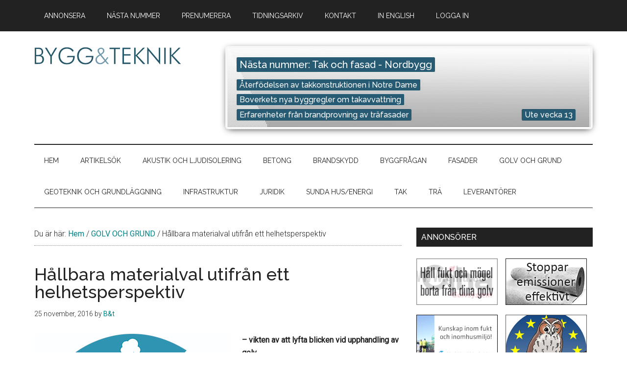

--- FILE ---
content_type: text/html; charset=UTF-8
request_url: https://byggteknikforlaget.se/hallbara-materialval-utifran-ett-helhetsperspektiv/
body_size: 24827
content:
<!DOCTYPE html>
<html lang="sv-SE">
<head >
<meta charset="UTF-8" />
<meta name="viewport" content="width=device-width, initial-scale=1" />
<meta name='robots' content='index, follow, max-image-preview:large, max-snippet:-1, max-video-preview:-1' />

<!-- Google Tag Manager for WordPress by gtm4wp.com -->
<script data-cfasync="false" data-pagespeed-no-defer>
	var gtm4wp_datalayer_name = "dataLayer";
	var dataLayer = dataLayer || [];
</script>
<!-- End Google Tag Manager for WordPress by gtm4wp.com -->
			<style type="text/css">
				.slide-excerpt { width: 50%; }
				.slide-excerpt { bottom: 0; }
				.slide-excerpt { right: 0; }
				.flexslider { max-width: 920px; max-height: 400px; }
				.slide-image { max-height: 400px; }
			</style>
			<style type="text/css">
				@media only screen
				and (min-device-width : 320px)
				and (max-device-width : 480px) {
					.slide-excerpt { display: none !important; }
				}
			</style> 
	<!-- This site is optimized with the Yoast SEO Premium plugin v26.8 (Yoast SEO v26.8) - https://yoast.com/product/yoast-seo-premium-wordpress/ -->
	<title>Hållbara materialval utifrån ett helhetsperspektiv - Bygg &amp; teknik</title>
	<link rel="canonical" href="https://byggteknikforlaget.se/hallbara-materialval-utifran-ett-helhetsperspektiv/" />
	<meta property="og:locale" content="sv_SE" />
	<meta property="og:type" content="article" />
	<meta property="og:title" content="Hållbara materialval utifrån ett helhetsperspektiv" />
	<meta property="og:description" content="– vikten av att lyfta blicken vid upphandling av golv Det finns flera miljöbedömningssystem inom byggsektorn som syftar till utfasning av farliga ämnen från byggprodukter. Exempel på sådana system är Basta, Byggvarubedömningen och Sunda Hus. Att begränsa användandet av farliga ämnen är viktigt men kriterier bör omfatta fler miljöaspekter än kemikalieinnehåll samt vila på vetenskaplig [&hellip;]" />
	<meta property="og:url" content="https://byggteknikforlaget.se/hallbara-materialval-utifran-ett-helhetsperspektiv/" />
	<meta property="og:site_name" content="Bygg &amp; teknik" />
	<meta property="article:published_time" content="2016-11-25T08:45:11+00:00" />
	<meta property="article:modified_time" content="2019-02-27T11:15:22+00:00" />
	<meta property="og:image" content="https://byggteknikforlaget.se/wp-content/uploads/2016/11/golvets_livscykel.jpg" />
	<meta property="og:image:width" content="400" />
	<meta property="og:image:height" content="400" />
	<meta property="og:image:type" content="image/jpeg" />
	<meta name="author" content="B&amp;t" />
	<meta name="twitter:card" content="summary_large_image" />
	<meta name="twitter:label1" content="Skriven av" />
	<meta name="twitter:data1" content="B&amp;t" />
	<meta name="twitter:label2" content="Beräknad lästid" />
	<meta name="twitter:data2" content="1 minut" />
	<script type="application/ld+json" class="yoast-schema-graph">{"@context":"https://schema.org","@graph":[{"@type":"Article","@id":"https://byggteknikforlaget.se/hallbara-materialval-utifran-ett-helhetsperspektiv/#article","isPartOf":{"@id":"https://byggteknikforlaget.se/hallbara-materialval-utifran-ett-helhetsperspektiv/"},"author":{"name":"B&amp;t","@id":"https://byggteknikforlaget.se/#/schema/person/0a7548a9538310149105b034a16063b8"},"headline":"Hållbara materialval utifrån ett helhetsperspektiv","datePublished":"2016-11-25T08:45:11+00:00","dateModified":"2019-02-27T11:15:22+00:00","mainEntityOfPage":{"@id":"https://byggteknikforlaget.se/hallbara-materialval-utifran-ett-helhetsperspektiv/"},"wordCount":139,"publisher":{"@id":"https://byggteknikforlaget.se/#organization"},"image":{"@id":"https://byggteknikforlaget.se/hallbara-materialval-utifran-ett-helhetsperspektiv/#primaryimage"},"thumbnailUrl":"https://byggteknikforlaget.se/wp-content/uploads/2016/11/golvets_livscykel.jpg","articleSection":["GOLV OCH GRUND","Tidigare nummer"],"inLanguage":"sv-SE"},{"@type":"WebPage","@id":"https://byggteknikforlaget.se/hallbara-materialval-utifran-ett-helhetsperspektiv/","url":"https://byggteknikforlaget.se/hallbara-materialval-utifran-ett-helhetsperspektiv/","name":"Hållbara materialval utifrån ett helhetsperspektiv - Bygg &amp; teknik","isPartOf":{"@id":"https://byggteknikforlaget.se/#website"},"primaryImageOfPage":{"@id":"https://byggteknikforlaget.se/hallbara-materialval-utifran-ett-helhetsperspektiv/#primaryimage"},"image":{"@id":"https://byggteknikforlaget.se/hallbara-materialval-utifran-ett-helhetsperspektiv/#primaryimage"},"thumbnailUrl":"https://byggteknikforlaget.se/wp-content/uploads/2016/11/golvets_livscykel.jpg","datePublished":"2016-11-25T08:45:11+00:00","dateModified":"2019-02-27T11:15:22+00:00","breadcrumb":{"@id":"https://byggteknikforlaget.se/hallbara-materialval-utifran-ett-helhetsperspektiv/#breadcrumb"},"inLanguage":"sv-SE","potentialAction":[{"@type":"ReadAction","target":["https://byggteknikforlaget.se/hallbara-materialval-utifran-ett-helhetsperspektiv/"]}]},{"@type":"ImageObject","inLanguage":"sv-SE","@id":"https://byggteknikforlaget.se/hallbara-materialval-utifran-ett-helhetsperspektiv/#primaryimage","url":"https://byggteknikforlaget.se/wp-content/uploads/2016/11/golvets_livscykel.jpg","contentUrl":"https://byggteknikforlaget.se/wp-content/uploads/2016/11/golvets_livscykel.jpg","width":400,"height":400,"caption":"Golvets livscykel Källa: Golvbranschen, GBR"},{"@type":"BreadcrumbList","@id":"https://byggteknikforlaget.se/hallbara-materialval-utifran-ett-helhetsperspektiv/#breadcrumb","itemListElement":[{"@type":"ListItem","position":1,"name":"Hem","item":"https://byggteknikforlaget.se/"},{"@type":"ListItem","position":2,"name":"Hållbara materialval utifrån ett helhetsperspektiv"}]},{"@type":"WebSite","@id":"https://byggteknikforlaget.se/#website","url":"https://byggteknikforlaget.se/","name":"Bygg &amp; teknik","description":"Sveriges äldsta byggtidning – grundad 1909","publisher":{"@id":"https://byggteknikforlaget.se/#organization"},"alternateName":"Bygg och teknik","potentialAction":[{"@type":"SearchAction","target":{"@type":"EntryPoint","urlTemplate":"https://byggteknikforlaget.se/?s={search_term_string}"},"query-input":{"@type":"PropertyValueSpecification","valueRequired":true,"valueName":"search_term_string"}}],"inLanguage":"sv-SE"},{"@type":"Organization","@id":"https://byggteknikforlaget.se/#organization","name":"Förlags AB Bygg & teknik","alternateName":"Förlags AB Bygg & teknik","url":"https://byggteknikforlaget.se/","logo":{"@type":"ImageObject","inLanguage":"sv-SE","@id":"https://byggteknikforlaget.se/#/schema/logo/image/","url":"https://byggteknikforlaget.se/wp-content/uploads/2022/03/byggotekniklogo.svg","contentUrl":"https://byggteknikforlaget.se/wp-content/uploads/2022/03/byggotekniklogo.svg","width":300,"height":40,"caption":"Förlags AB Bygg & teknik"},"image":{"@id":"https://byggteknikforlaget.se/#/schema/logo/image/"},"sameAs":["https://www.linkedin.com/company/10570163/"],"description":"Sveriges äldsta byggtidning – Grundad 1909","email":"marcus@byggteknikforlaget.se","telephone":"+46736545599","legalName":"Förlags AB Bygg & teknik","foundingDate":"1909-03-02","duns":"354077802","numberOfEmployees":{"@type":"QuantitativeValue","minValue":"1","maxValue":"10"}},{"@type":"Person","@id":"https://byggteknikforlaget.se/#/schema/person/0a7548a9538310149105b034a16063b8","name":"B&amp;t","url":"https://byggteknikforlaget.se/author/marcus-dahlin/"}]}</script>
	<!-- / Yoast SEO Premium plugin. -->


<link rel='dns-prefetch' href='//ws.sharethis.com' />
<link rel='dns-prefetch' href='//fonts.googleapis.com' />
<link rel="alternate" type="application/rss+xml" title="Bygg &amp; teknik &raquo; Webbflöde" href="https://byggteknikforlaget.se/feed/" />
<link rel="alternate" type="application/rss+xml" title="Bygg &amp; teknik &raquo; Kommentarsflöde" href="https://byggteknikforlaget.se/comments/feed/" />
<link rel="alternate" title="oEmbed (JSON)" type="application/json+oembed" href="https://byggteknikforlaget.se/wp-json/oembed/1.0/embed?url=https%3A%2F%2Fbyggteknikforlaget.se%2Fhallbara-materialval-utifran-ett-helhetsperspektiv%2F" />
<link rel="alternate" title="oEmbed (XML)" type="text/xml+oembed" href="https://byggteknikforlaget.se/wp-json/oembed/1.0/embed?url=https%3A%2F%2Fbyggteknikforlaget.se%2Fhallbara-materialval-utifran-ett-helhetsperspektiv%2F&#038;format=xml" />
		<!-- This site uses the Google Analytics by MonsterInsights plugin v9.11.1 - Using Analytics tracking - https://www.monsterinsights.com/ -->
							<script src="//www.googletagmanager.com/gtag/js?id=G-8X0NZ7ZSM0"  data-cfasync="false" data-wpfc-render="false" async></script>
			<script data-cfasync="false" data-wpfc-render="false">
				var mi_version = '9.11.1';
				var mi_track_user = true;
				var mi_no_track_reason = '';
								var MonsterInsightsDefaultLocations = {"page_location":"https:\/\/byggteknikforlaget.se\/hallbara-materialval-utifran-ett-helhetsperspektiv\/"};
								if ( typeof MonsterInsightsPrivacyGuardFilter === 'function' ) {
					var MonsterInsightsLocations = (typeof MonsterInsightsExcludeQuery === 'object') ? MonsterInsightsPrivacyGuardFilter( MonsterInsightsExcludeQuery ) : MonsterInsightsPrivacyGuardFilter( MonsterInsightsDefaultLocations );
				} else {
					var MonsterInsightsLocations = (typeof MonsterInsightsExcludeQuery === 'object') ? MonsterInsightsExcludeQuery : MonsterInsightsDefaultLocations;
				}

								var disableStrs = [
										'ga-disable-G-8X0NZ7ZSM0',
									];

				/* Function to detect opted out users */
				function __gtagTrackerIsOptedOut() {
					for (var index = 0; index < disableStrs.length; index++) {
						if (document.cookie.indexOf(disableStrs[index] + '=true') > -1) {
							return true;
						}
					}

					return false;
				}

				/* Disable tracking if the opt-out cookie exists. */
				if (__gtagTrackerIsOptedOut()) {
					for (var index = 0; index < disableStrs.length; index++) {
						window[disableStrs[index]] = true;
					}
				}

				/* Opt-out function */
				function __gtagTrackerOptout() {
					for (var index = 0; index < disableStrs.length; index++) {
						document.cookie = disableStrs[index] + '=true; expires=Thu, 31 Dec 2099 23:59:59 UTC; path=/';
						window[disableStrs[index]] = true;
					}
				}

				if ('undefined' === typeof gaOptout) {
					function gaOptout() {
						__gtagTrackerOptout();
					}
				}
								window.dataLayer = window.dataLayer || [];

				window.MonsterInsightsDualTracker = {
					helpers: {},
					trackers: {},
				};
				if (mi_track_user) {
					function __gtagDataLayer() {
						dataLayer.push(arguments);
					}

					function __gtagTracker(type, name, parameters) {
						if (!parameters) {
							parameters = {};
						}

						if (parameters.send_to) {
							__gtagDataLayer.apply(null, arguments);
							return;
						}

						if (type === 'event') {
														parameters.send_to = monsterinsights_frontend.v4_id;
							var hookName = name;
							if (typeof parameters['event_category'] !== 'undefined') {
								hookName = parameters['event_category'] + ':' + name;
							}

							if (typeof MonsterInsightsDualTracker.trackers[hookName] !== 'undefined') {
								MonsterInsightsDualTracker.trackers[hookName](parameters);
							} else {
								__gtagDataLayer('event', name, parameters);
							}
							
						} else {
							__gtagDataLayer.apply(null, arguments);
						}
					}

					__gtagTracker('js', new Date());
					__gtagTracker('set', {
						'developer_id.dZGIzZG': true,
											});
					if ( MonsterInsightsLocations.page_location ) {
						__gtagTracker('set', MonsterInsightsLocations);
					}
										__gtagTracker('config', 'G-8X0NZ7ZSM0', {"forceSSL":"true","link_attribution":"true"} );
										window.gtag = __gtagTracker;										(function () {
						/* https://developers.google.com/analytics/devguides/collection/analyticsjs/ */
						/* ga and __gaTracker compatibility shim. */
						var noopfn = function () {
							return null;
						};
						var newtracker = function () {
							return new Tracker();
						};
						var Tracker = function () {
							return null;
						};
						var p = Tracker.prototype;
						p.get = noopfn;
						p.set = noopfn;
						p.send = function () {
							var args = Array.prototype.slice.call(arguments);
							args.unshift('send');
							__gaTracker.apply(null, args);
						};
						var __gaTracker = function () {
							var len = arguments.length;
							if (len === 0) {
								return;
							}
							var f = arguments[len - 1];
							if (typeof f !== 'object' || f === null || typeof f.hitCallback !== 'function') {
								if ('send' === arguments[0]) {
									var hitConverted, hitObject = false, action;
									if ('event' === arguments[1]) {
										if ('undefined' !== typeof arguments[3]) {
											hitObject = {
												'eventAction': arguments[3],
												'eventCategory': arguments[2],
												'eventLabel': arguments[4],
												'value': arguments[5] ? arguments[5] : 1,
											}
										}
									}
									if ('pageview' === arguments[1]) {
										if ('undefined' !== typeof arguments[2]) {
											hitObject = {
												'eventAction': 'page_view',
												'page_path': arguments[2],
											}
										}
									}
									if (typeof arguments[2] === 'object') {
										hitObject = arguments[2];
									}
									if (typeof arguments[5] === 'object') {
										Object.assign(hitObject, arguments[5]);
									}
									if ('undefined' !== typeof arguments[1].hitType) {
										hitObject = arguments[1];
										if ('pageview' === hitObject.hitType) {
											hitObject.eventAction = 'page_view';
										}
									}
									if (hitObject) {
										action = 'timing' === arguments[1].hitType ? 'timing_complete' : hitObject.eventAction;
										hitConverted = mapArgs(hitObject);
										__gtagTracker('event', action, hitConverted);
									}
								}
								return;
							}

							function mapArgs(args) {
								var arg, hit = {};
								var gaMap = {
									'eventCategory': 'event_category',
									'eventAction': 'event_action',
									'eventLabel': 'event_label',
									'eventValue': 'event_value',
									'nonInteraction': 'non_interaction',
									'timingCategory': 'event_category',
									'timingVar': 'name',
									'timingValue': 'value',
									'timingLabel': 'event_label',
									'page': 'page_path',
									'location': 'page_location',
									'title': 'page_title',
									'referrer' : 'page_referrer',
								};
								for (arg in args) {
																		if (!(!args.hasOwnProperty(arg) || !gaMap.hasOwnProperty(arg))) {
										hit[gaMap[arg]] = args[arg];
									} else {
										hit[arg] = args[arg];
									}
								}
								return hit;
							}

							try {
								f.hitCallback();
							} catch (ex) {
							}
						};
						__gaTracker.create = newtracker;
						__gaTracker.getByName = newtracker;
						__gaTracker.getAll = function () {
							return [];
						};
						__gaTracker.remove = noopfn;
						__gaTracker.loaded = true;
						window['__gaTracker'] = __gaTracker;
					})();
									} else {
										console.log("");
					(function () {
						function __gtagTracker() {
							return null;
						}

						window['__gtagTracker'] = __gtagTracker;
						window['gtag'] = __gtagTracker;
					})();
									}
			</script>
							<!-- / Google Analytics by MonsterInsights -->
		<style id='wp-img-auto-sizes-contain-inline-css'>
img:is([sizes=auto i],[sizes^="auto," i]){contain-intrinsic-size:3000px 1500px}
/*# sourceURL=wp-img-auto-sizes-contain-inline-css */
</style>
<link rel='stylesheet' id='genesis-blocks-style-css-css' href='https://byggteknikforlaget.se/wp-content/plugins/genesis-blocks/dist/style-blocks.build.css?ver=1769415555' media='all' />
<link rel='stylesheet' id='magazine-pro-css' href='https://byggteknikforlaget.se/wp-content/themes/magazine-pro/style.css?ver=3.7.2' media='all' />
<style id='magazine-pro-inline-css'>

		.custom-logo-link,
		.wp-custom-logo .title-area {
			max-width: 350px;
		}

		.wp-custom-logo .header-widget-area {
			max-width: calc(99% - 350px);
		}
		
/*# sourceURL=magazine-pro-inline-css */
</style>
<style id='wp-emoji-styles-inline-css'>

	img.wp-smiley, img.emoji {
		display: inline !important;
		border: none !important;
		box-shadow: none !important;
		height: 1em !important;
		width: 1em !important;
		margin: 0 0.07em !important;
		vertical-align: -0.1em !important;
		background: none !important;
		padding: 0 !important;
	}
/*# sourceURL=wp-emoji-styles-inline-css */
</style>
<style id='wp-block-library-inline-css'>
:root{--wp-block-synced-color:#7a00df;--wp-block-synced-color--rgb:122,0,223;--wp-bound-block-color:var(--wp-block-synced-color);--wp-editor-canvas-background:#ddd;--wp-admin-theme-color:#007cba;--wp-admin-theme-color--rgb:0,124,186;--wp-admin-theme-color-darker-10:#006ba1;--wp-admin-theme-color-darker-10--rgb:0,107,160.5;--wp-admin-theme-color-darker-20:#005a87;--wp-admin-theme-color-darker-20--rgb:0,90,135;--wp-admin-border-width-focus:2px}@media (min-resolution:192dpi){:root{--wp-admin-border-width-focus:1.5px}}.wp-element-button{cursor:pointer}:root .has-very-light-gray-background-color{background-color:#eee}:root .has-very-dark-gray-background-color{background-color:#313131}:root .has-very-light-gray-color{color:#eee}:root .has-very-dark-gray-color{color:#313131}:root .has-vivid-green-cyan-to-vivid-cyan-blue-gradient-background{background:linear-gradient(135deg,#00d084,#0693e3)}:root .has-purple-crush-gradient-background{background:linear-gradient(135deg,#34e2e4,#4721fb 50%,#ab1dfe)}:root .has-hazy-dawn-gradient-background{background:linear-gradient(135deg,#faaca8,#dad0ec)}:root .has-subdued-olive-gradient-background{background:linear-gradient(135deg,#fafae1,#67a671)}:root .has-atomic-cream-gradient-background{background:linear-gradient(135deg,#fdd79a,#004a59)}:root .has-nightshade-gradient-background{background:linear-gradient(135deg,#330968,#31cdcf)}:root .has-midnight-gradient-background{background:linear-gradient(135deg,#020381,#2874fc)}:root{--wp--preset--font-size--normal:16px;--wp--preset--font-size--huge:42px}.has-regular-font-size{font-size:1em}.has-larger-font-size{font-size:2.625em}.has-normal-font-size{font-size:var(--wp--preset--font-size--normal)}.has-huge-font-size{font-size:var(--wp--preset--font-size--huge)}.has-text-align-center{text-align:center}.has-text-align-left{text-align:left}.has-text-align-right{text-align:right}.has-fit-text{white-space:nowrap!important}#end-resizable-editor-section{display:none}.aligncenter{clear:both}.items-justified-left{justify-content:flex-start}.items-justified-center{justify-content:center}.items-justified-right{justify-content:flex-end}.items-justified-space-between{justify-content:space-between}.screen-reader-text{border:0;clip-path:inset(50%);height:1px;margin:-1px;overflow:hidden;padding:0;position:absolute;width:1px;word-wrap:normal!important}.screen-reader-text:focus{background-color:#ddd;clip-path:none;color:#444;display:block;font-size:1em;height:auto;left:5px;line-height:normal;padding:15px 23px 14px;text-decoration:none;top:5px;width:auto;z-index:100000}html :where(.has-border-color){border-style:solid}html :where([style*=border-top-color]){border-top-style:solid}html :where([style*=border-right-color]){border-right-style:solid}html :where([style*=border-bottom-color]){border-bottom-style:solid}html :where([style*=border-left-color]){border-left-style:solid}html :where([style*=border-width]){border-style:solid}html :where([style*=border-top-width]){border-top-style:solid}html :where([style*=border-right-width]){border-right-style:solid}html :where([style*=border-bottom-width]){border-bottom-style:solid}html :where([style*=border-left-width]){border-left-style:solid}html :where(img[class*=wp-image-]){height:auto;max-width:100%}:where(figure){margin:0 0 1em}html :where(.is-position-sticky){--wp-admin--admin-bar--position-offset:var(--wp-admin--admin-bar--height,0px)}@media screen and (max-width:600px){html :where(.is-position-sticky){--wp-admin--admin-bar--position-offset:0px}}

/*# sourceURL=wp-block-library-inline-css */
</style><style id='global-styles-inline-css'>
:root{--wp--preset--aspect-ratio--square: 1;--wp--preset--aspect-ratio--4-3: 4/3;--wp--preset--aspect-ratio--3-4: 3/4;--wp--preset--aspect-ratio--3-2: 3/2;--wp--preset--aspect-ratio--2-3: 2/3;--wp--preset--aspect-ratio--16-9: 16/9;--wp--preset--aspect-ratio--9-16: 9/16;--wp--preset--color--black: #000000;--wp--preset--color--cyan-bluish-gray: #abb8c3;--wp--preset--color--white: #ffffff;--wp--preset--color--pale-pink: #f78da7;--wp--preset--color--vivid-red: #cf2e2e;--wp--preset--color--luminous-vivid-orange: #ff6900;--wp--preset--color--luminous-vivid-amber: #fcb900;--wp--preset--color--light-green-cyan: #7bdcb5;--wp--preset--color--vivid-green-cyan: #00d084;--wp--preset--color--pale-cyan-blue: #8ed1fc;--wp--preset--color--vivid-cyan-blue: #0693e3;--wp--preset--color--vivid-purple: #9b51e0;--wp--preset--color--theme-primary: #008285;--wp--preset--color--theme-secondary: #008285;--wp--preset--gradient--vivid-cyan-blue-to-vivid-purple: linear-gradient(135deg,rgb(6,147,227) 0%,rgb(155,81,224) 100%);--wp--preset--gradient--light-green-cyan-to-vivid-green-cyan: linear-gradient(135deg,rgb(122,220,180) 0%,rgb(0,208,130) 100%);--wp--preset--gradient--luminous-vivid-amber-to-luminous-vivid-orange: linear-gradient(135deg,rgb(252,185,0) 0%,rgb(255,105,0) 100%);--wp--preset--gradient--luminous-vivid-orange-to-vivid-red: linear-gradient(135deg,rgb(255,105,0) 0%,rgb(207,46,46) 100%);--wp--preset--gradient--very-light-gray-to-cyan-bluish-gray: linear-gradient(135deg,rgb(238,238,238) 0%,rgb(169,184,195) 100%);--wp--preset--gradient--cool-to-warm-spectrum: linear-gradient(135deg,rgb(74,234,220) 0%,rgb(151,120,209) 20%,rgb(207,42,186) 40%,rgb(238,44,130) 60%,rgb(251,105,98) 80%,rgb(254,248,76) 100%);--wp--preset--gradient--blush-light-purple: linear-gradient(135deg,rgb(255,206,236) 0%,rgb(152,150,240) 100%);--wp--preset--gradient--blush-bordeaux: linear-gradient(135deg,rgb(254,205,165) 0%,rgb(254,45,45) 50%,rgb(107,0,62) 100%);--wp--preset--gradient--luminous-dusk: linear-gradient(135deg,rgb(255,203,112) 0%,rgb(199,81,192) 50%,rgb(65,88,208) 100%);--wp--preset--gradient--pale-ocean: linear-gradient(135deg,rgb(255,245,203) 0%,rgb(182,227,212) 50%,rgb(51,167,181) 100%);--wp--preset--gradient--electric-grass: linear-gradient(135deg,rgb(202,248,128) 0%,rgb(113,206,126) 100%);--wp--preset--gradient--midnight: linear-gradient(135deg,rgb(2,3,129) 0%,rgb(40,116,252) 100%);--wp--preset--font-size--small: 12px;--wp--preset--font-size--medium: 20px;--wp--preset--font-size--large: 20px;--wp--preset--font-size--x-large: 42px;--wp--preset--font-size--normal: 16px;--wp--preset--font-size--larger: 24px;--wp--preset--spacing--20: 0.44rem;--wp--preset--spacing--30: 0.67rem;--wp--preset--spacing--40: 1rem;--wp--preset--spacing--50: 1.5rem;--wp--preset--spacing--60: 2.25rem;--wp--preset--spacing--70: 3.38rem;--wp--preset--spacing--80: 5.06rem;--wp--preset--shadow--natural: 6px 6px 9px rgba(0, 0, 0, 0.2);--wp--preset--shadow--deep: 12px 12px 50px rgba(0, 0, 0, 0.4);--wp--preset--shadow--sharp: 6px 6px 0px rgba(0, 0, 0, 0.2);--wp--preset--shadow--outlined: 6px 6px 0px -3px rgb(255, 255, 255), 6px 6px rgb(0, 0, 0);--wp--preset--shadow--crisp: 6px 6px 0px rgb(0, 0, 0);}:where(.is-layout-flex){gap: 0.5em;}:where(.is-layout-grid){gap: 0.5em;}body .is-layout-flex{display: flex;}.is-layout-flex{flex-wrap: wrap;align-items: center;}.is-layout-flex > :is(*, div){margin: 0;}body .is-layout-grid{display: grid;}.is-layout-grid > :is(*, div){margin: 0;}:where(.wp-block-columns.is-layout-flex){gap: 2em;}:where(.wp-block-columns.is-layout-grid){gap: 2em;}:where(.wp-block-post-template.is-layout-flex){gap: 1.25em;}:where(.wp-block-post-template.is-layout-grid){gap: 1.25em;}.has-black-color{color: var(--wp--preset--color--black) !important;}.has-cyan-bluish-gray-color{color: var(--wp--preset--color--cyan-bluish-gray) !important;}.has-white-color{color: var(--wp--preset--color--white) !important;}.has-pale-pink-color{color: var(--wp--preset--color--pale-pink) !important;}.has-vivid-red-color{color: var(--wp--preset--color--vivid-red) !important;}.has-luminous-vivid-orange-color{color: var(--wp--preset--color--luminous-vivid-orange) !important;}.has-luminous-vivid-amber-color{color: var(--wp--preset--color--luminous-vivid-amber) !important;}.has-light-green-cyan-color{color: var(--wp--preset--color--light-green-cyan) !important;}.has-vivid-green-cyan-color{color: var(--wp--preset--color--vivid-green-cyan) !important;}.has-pale-cyan-blue-color{color: var(--wp--preset--color--pale-cyan-blue) !important;}.has-vivid-cyan-blue-color{color: var(--wp--preset--color--vivid-cyan-blue) !important;}.has-vivid-purple-color{color: var(--wp--preset--color--vivid-purple) !important;}.has-black-background-color{background-color: var(--wp--preset--color--black) !important;}.has-cyan-bluish-gray-background-color{background-color: var(--wp--preset--color--cyan-bluish-gray) !important;}.has-white-background-color{background-color: var(--wp--preset--color--white) !important;}.has-pale-pink-background-color{background-color: var(--wp--preset--color--pale-pink) !important;}.has-vivid-red-background-color{background-color: var(--wp--preset--color--vivid-red) !important;}.has-luminous-vivid-orange-background-color{background-color: var(--wp--preset--color--luminous-vivid-orange) !important;}.has-luminous-vivid-amber-background-color{background-color: var(--wp--preset--color--luminous-vivid-amber) !important;}.has-light-green-cyan-background-color{background-color: var(--wp--preset--color--light-green-cyan) !important;}.has-vivid-green-cyan-background-color{background-color: var(--wp--preset--color--vivid-green-cyan) !important;}.has-pale-cyan-blue-background-color{background-color: var(--wp--preset--color--pale-cyan-blue) !important;}.has-vivid-cyan-blue-background-color{background-color: var(--wp--preset--color--vivid-cyan-blue) !important;}.has-vivid-purple-background-color{background-color: var(--wp--preset--color--vivid-purple) !important;}.has-black-border-color{border-color: var(--wp--preset--color--black) !important;}.has-cyan-bluish-gray-border-color{border-color: var(--wp--preset--color--cyan-bluish-gray) !important;}.has-white-border-color{border-color: var(--wp--preset--color--white) !important;}.has-pale-pink-border-color{border-color: var(--wp--preset--color--pale-pink) !important;}.has-vivid-red-border-color{border-color: var(--wp--preset--color--vivid-red) !important;}.has-luminous-vivid-orange-border-color{border-color: var(--wp--preset--color--luminous-vivid-orange) !important;}.has-luminous-vivid-amber-border-color{border-color: var(--wp--preset--color--luminous-vivid-amber) !important;}.has-light-green-cyan-border-color{border-color: var(--wp--preset--color--light-green-cyan) !important;}.has-vivid-green-cyan-border-color{border-color: var(--wp--preset--color--vivid-green-cyan) !important;}.has-pale-cyan-blue-border-color{border-color: var(--wp--preset--color--pale-cyan-blue) !important;}.has-vivid-cyan-blue-border-color{border-color: var(--wp--preset--color--vivid-cyan-blue) !important;}.has-vivid-purple-border-color{border-color: var(--wp--preset--color--vivid-purple) !important;}.has-vivid-cyan-blue-to-vivid-purple-gradient-background{background: var(--wp--preset--gradient--vivid-cyan-blue-to-vivid-purple) !important;}.has-light-green-cyan-to-vivid-green-cyan-gradient-background{background: var(--wp--preset--gradient--light-green-cyan-to-vivid-green-cyan) !important;}.has-luminous-vivid-amber-to-luminous-vivid-orange-gradient-background{background: var(--wp--preset--gradient--luminous-vivid-amber-to-luminous-vivid-orange) !important;}.has-luminous-vivid-orange-to-vivid-red-gradient-background{background: var(--wp--preset--gradient--luminous-vivid-orange-to-vivid-red) !important;}.has-very-light-gray-to-cyan-bluish-gray-gradient-background{background: var(--wp--preset--gradient--very-light-gray-to-cyan-bluish-gray) !important;}.has-cool-to-warm-spectrum-gradient-background{background: var(--wp--preset--gradient--cool-to-warm-spectrum) !important;}.has-blush-light-purple-gradient-background{background: var(--wp--preset--gradient--blush-light-purple) !important;}.has-blush-bordeaux-gradient-background{background: var(--wp--preset--gradient--blush-bordeaux) !important;}.has-luminous-dusk-gradient-background{background: var(--wp--preset--gradient--luminous-dusk) !important;}.has-pale-ocean-gradient-background{background: var(--wp--preset--gradient--pale-ocean) !important;}.has-electric-grass-gradient-background{background: var(--wp--preset--gradient--electric-grass) !important;}.has-midnight-gradient-background{background: var(--wp--preset--gradient--midnight) !important;}.has-small-font-size{font-size: var(--wp--preset--font-size--small) !important;}.has-medium-font-size{font-size: var(--wp--preset--font-size--medium) !important;}.has-large-font-size{font-size: var(--wp--preset--font-size--large) !important;}.has-x-large-font-size{font-size: var(--wp--preset--font-size--x-large) !important;}
/*# sourceURL=global-styles-inline-css */
</style>

<style id='classic-theme-styles-inline-css'>
/*! This file is auto-generated */
.wp-block-button__link{color:#fff;background-color:#32373c;border-radius:9999px;box-shadow:none;text-decoration:none;padding:calc(.667em + 2px) calc(1.333em + 2px);font-size:1.125em}.wp-block-file__button{background:#32373c;color:#fff;text-decoration:none}
/*# sourceURL=/wp-includes/css/classic-themes.min.css */
</style>
<link rel='stylesheet' id='layerslider_css-css' href='https://byggteknikforlaget.se/wp-content/plugins/LayerSlider/css/layerslider.css?ver=4.6.5' media='all' />
<link rel='stylesheet' id='social-widget-css' href='https://byggteknikforlaget.se/wp-content/plugins/social-media-widget/social_widget.css?ver=6.9' media='all' />
<link rel='stylesheet' id='all-site-search-forms-css' href='https://byggteknikforlaget.se/wp-content/plugins/all-site-search/style/forms.css?ver=6.9' media='all' />
<link rel='stylesheet' id='crp-style-thumbs-grid-css' href='https://byggteknikforlaget.se/wp-content/plugins/contextual-related-posts/css/thumbs-grid.min.css?ver=4.1.0' media='all' />
<style id='crp-style-thumbs-grid-inline-css'>

			.crp_related.crp-thumbs-grid ul li a.crp_link {
				grid-template-rows: 100px auto;
			}
			.crp_related.crp-thumbs-grid ul {
				grid-template-columns: repeat(auto-fill, minmax(150px, 1fr));
			}
			
/*# sourceURL=crp-style-thumbs-grid-inline-css */
</style>
<link rel='stylesheet' id='dashicons-css' href='https://byggteknikforlaget.se/wp-includes/css/dashicons.min.css?ver=6.9' media='all' />
<link rel='stylesheet' id='magazine-pro-fonts-css' href='https://fonts.googleapis.com/css?family=Roboto%3A300%2C400%7CRaleway%3A400%2C500%2C900&#038;ver=3.7.2' media='all' />
<link rel='stylesheet' id='magazine-pro-gutenberg-css' href='https://byggteknikforlaget.se/wp-content/themes/magazine-pro/lib/gutenberg/front-end.css?ver=3.7.2' media='all' />
<style id='magazine-pro-gutenberg-inline-css'>
.gb-block-post-grid .gb-block-post-grid-more-link:hover,
.gb-block-post-grid header .gb-block-post-grid-title a:hover {
	color: #008285;
}

.button-more-link.gb-block-post-grid .gb-block-post-grid-more-link:hover,
.gb-block-post-grid .is-grid .gb-block-post-grid-image a .gb-block-post-grid-date,
.site-container .wp-block-button .wp-block-button__link {
	background-color: #008285;
	color: #ffffff;
}

.button-more-link.gb-block-post-grid .gb-block-post-grid-more-link:hover,
.wp-block-button .wp-block-button__link:not(.has-background),
.wp-block-button .wp-block-button__link:not(.has-background):focus,
.wp-block-button .wp-block-button__link:not(.has-background):hover {
	color: #ffffff;
}

.site-container .wp-block-button.is-style-outline .wp-block-button__link {
	color: #008285;
}

.site-container .wp-block-button.is-style-outline .wp-block-button__link:focus,
.site-container .wp-block-button.is-style-outline .wp-block-button__link:hover {
	color: #23a5a8;
}

.site-container .wp-block-pullquote.is-style-solid-color {
	background-color: #008285;
}		.site-container .has-small-font-size {
			font-size: 12px;
		}		.site-container .has-normal-font-size {
			font-size: 16px;
		}		.site-container .has-large-font-size {
			font-size: 20px;
		}		.site-container .has-larger-font-size {
			font-size: 24px;
		}		.site-container .has-theme-primary-color,
		.site-container .wp-block-button .wp-block-button__link.has-theme-primary-color,
		.site-container .wp-block-button.is-style-outline .wp-block-button__link.has-theme-primary-color {
			color: #008285;
		}
		.site-container .has-theme-primary-background-color,
		.site-container .wp-block-button .wp-block-button__link.has-theme-primary-background-color,
		.site-container .wp-block-pullquote.is-style-solid-color.has-theme-primary-background-color {
			background-color: #008285;
		}		.site-container .has-theme-secondary-color,
		.site-container .wp-block-button .wp-block-button__link.has-theme-secondary-color,
		.site-container .wp-block-button.is-style-outline .wp-block-button__link.has-theme-secondary-color {
			color: #008285;
		}
		.site-container .has-theme-secondary-background-color,
		.site-container .wp-block-button .wp-block-button__link.has-theme-secondary-background-color,
		.site-container .wp-block-pullquote.is-style-solid-color.has-theme-secondary-background-color {
			background-color: #008285;
		}
/*# sourceURL=magazine-pro-gutenberg-inline-css */
</style>
<link rel='stylesheet' id='slider_styles-css' href='https://byggteknikforlaget.se/wp-content/plugins/genesis-responsive-slider/assets/style.css?ver=1.0.1' media='all' />
<link rel='stylesheet' id='pretty-sidebar-categories-style-css' href='https://byggteknikforlaget.se/wp-content/plugins/pretty-sidebar-categories/templates/pretty-sidebar-categories.css?ver=6.9' media='all' />
<script src="https://byggteknikforlaget.se/wp-content/plugins/google-analytics-for-wordpress/assets/js/frontend-gtag.js?ver=9.11.1" id="monsterinsights-frontend-script-js" async data-wp-strategy="async"></script>
<script data-cfasync="false" data-wpfc-render="false" id='monsterinsights-frontend-script-js-extra'>var monsterinsights_frontend = {"js_events_tracking":"true","download_extensions":"doc,pdf,ppt,zip,xls,docx,pptx,xlsx","inbound_paths":"[{\"path\":\"\\\/go\\\/\",\"label\":\"affiliate\"},{\"path\":\"\\\/recommend\\\/\",\"label\":\"affiliate\"}]","home_url":"https:\/\/byggteknikforlaget.se","hash_tracking":"false","v4_id":"G-8X0NZ7ZSM0"};</script>
<script src="https://byggteknikforlaget.se/wp-includes/js/jquery/jquery.min.js?ver=3.7.1" id="jquery-core-js"></script>
<script src="https://byggteknikforlaget.se/wp-includes/js/jquery/jquery-migrate.min.js?ver=3.4.1" id="jquery-migrate-js"></script>
<script src="https://byggteknikforlaget.se/wp-content/plugins/LayerSlider/js/layerslider.kreaturamedia.jquery.js?ver=4.6.5" id="layerslider_js-js"></script>
<script src="https://byggteknikforlaget.se/wp-content/plugins/LayerSlider/js/jquery-easing-1.3.js?ver=1.3.0" id="jquery_easing-js"></script>
<script src="https://byggteknikforlaget.se/wp-content/plugins/LayerSlider/js/jquerytransit.js?ver=0.9.9" id="transit-js"></script>
<script src="https://byggteknikforlaget.se/wp-content/plugins/LayerSlider/js/layerslider.transitions.js?ver=4.6.5" id="layerslider_transitions-js"></script>
<script id='st_insights_js' src="https://ws.sharethis.com/button/st_insights.js?publisher=eba0f3ba-f9ab-408c-bc68-c28af5afe749&amp;product=feather&amp;ver=1762893125" id="feather-sharethis-js"></script>
<script></script><link rel="https://api.w.org/" href="https://byggteknikforlaget.se/wp-json/" /><link rel="alternate" title="JSON" type="application/json" href="https://byggteknikforlaget.se/wp-json/wp/v2/posts/3931" /><link rel="EditURI" type="application/rsd+xml" title="RSD" href="https://byggteknikforlaget.se/xmlrpc.php?rsd" />
<meta name="generator" content="WordPress 6.9" />
<link rel='shortlink' href='https://byggteknikforlaget.se/?p=3931' />
<style type="text/css">.eafl-disclaimer-small{font-size:.8em}.eafl-disclaimer-smaller{font-size:.6em}</style><script async src="https://www.googletagmanager.com/gtag/js?id=G-0LKSMPBEG8”></script>

<script>

  window.dataLayer = window.dataLayer || [];

  function gtag(){dataLayer.push(arguments);}

  gtag('js', new Date());

  gtag('config', ’G-0LKSMPBEG8’);

</script>
<!-- Google Tag Manager for WordPress by gtm4wp.com -->
<!-- GTM Container placement set to off -->
<script data-cfasync="false" data-pagespeed-no-defer>
</script>
<script data-cfasync="false" data-pagespeed-no-defer>
	console.warn && console.warn("[GTM4WP] Google Tag Manager container code placement set to OFF !!!");
	console.warn && console.warn("[GTM4WP] Data layer codes are active but GTM container must be loaded using custom coding !!!");
</script>
<!-- End Google Tag Manager for WordPress by gtm4wp.com -->		<!-- HappyForms global container -->
		<script type="text/javascript">HappyForms = {};</script>
		<!-- End of HappyForms global container -->
		
<style type="text/css"></style>
<meta name="generator" content="Powered by WPBakery Page Builder - drag and drop page builder for WordPress."/>
<style>
.synved-social-resolution-single {
display: inline-block;
}
.synved-social-resolution-normal {
display: inline-block;
}
.synved-social-resolution-hidef {
display: none;
}

@media only screen and (min--moz-device-pixel-ratio: 2),
only screen and (-o-min-device-pixel-ratio: 2/1),
only screen and (-webkit-min-device-pixel-ratio: 2),
only screen and (min-device-pixel-ratio: 2),
only screen and (min-resolution: 2dppx),
only screen and (min-resolution: 192dpi) {
	.synved-social-resolution-normal {
	display: none;
	}
	.synved-social-resolution-hidef {
	display: inline-block;
	}
}
</style><link rel="icon" href="https://byggteknikforlaget.se/wp-content/uploads/2017/01/cropped-btwebbplatsikon-32x32.jpg" sizes="32x32" />
<link rel="icon" href="https://byggteknikforlaget.se/wp-content/uploads/2017/01/cropped-btwebbplatsikon-192x192.jpg" sizes="192x192" />
<link rel="apple-touch-icon" href="https://byggteknikforlaget.se/wp-content/uploads/2017/01/cropped-btwebbplatsikon-180x180.jpg" />
<meta name="msapplication-TileImage" content="https://byggteknikforlaget.se/wp-content/uploads/2017/01/cropped-btwebbplatsikon-270x270.jpg" />
<noscript><style> .wpb_animate_when_almost_visible { opacity: 1; }</style></noscript></head>
<body class="wp-singular post-template-default single single-post postid-3931 single-format-standard wp-custom-logo wp-embed-responsive wp-theme-genesis wp-child-theme-magazine-pro header-image content-sidebar genesis-breadcrumbs-visible genesis-singular-image-hidden genesis-footer-widgets-visible magazine-pro-blue primary-nav wpb-js-composer js-comp-ver-8.0 vc_responsive"><div class="site-container"><ul class="genesis-skip-link"><li><a href="#genesis-content" class="screen-reader-shortcut"> Hoppa till huvudinnehåll</a></li><li><a href="#genesis-nav-secondary" class="screen-reader-shortcut"> Skip to secondary menu</a></li><li><a href="#genesis-sidebar-primary" class="screen-reader-shortcut"> Hoppa till det primära sidofältet</a></li><li><a href="#genesis-footer-widgets" class="screen-reader-shortcut"> Hoppa till sidfot</a></li></ul><nav class="nav-primary" aria-label="Huvudsaklig" id="genesis-nav-primary"><div class="wrap"><ul id="menu-toppmeny" class="menu genesis-nav-menu menu-primary js-superfish"><li id="menu-item-6632" class="menu-item menu-item-type-post_type menu-item-object-page menu-item-has-children menu-item-6632"><a href="https://byggteknikforlaget.se/annonsering/"><span >ANNONSERA</span></a>
<ul class="sub-menu">
	<li id="menu-item-6636" class="menu-item menu-item-type-post_type menu-item-object-page menu-item-6636"><a href="https://byggteknikforlaget.se/annonsering/"><span >ANNONSERA</span></a></li>
	<li id="menu-item-6633" class="menu-item menu-item-type-post_type menu-item-object-page menu-item-6633"><a href="https://byggteknikforlaget.se/annonsering/annonspriser/"><span >ANNONSPRISER</span></a></li>
	<li id="menu-item-6634" class="menu-item menu-item-type-post_type menu-item-object-page menu-item-6634"><a href="https://byggteknikforlaget.se/annonsering/tekniska-data/"><span >TEKNISKA DATA</span></a></li>
	<li id="menu-item-6635" class="menu-item menu-item-type-post_type menu-item-object-page menu-item-6635"><a href="https://byggteknikforlaget.se/annonsering/utgivningsplan/"><span >UTGIVNINGSPLAN</span></a></li>
</ul>
</li>
<li id="menu-item-6797" class="menu-item menu-item-type-post_type menu-item-object-page menu-item-6797"><a href="https://byggteknikforlaget.se/nasta-nummer-2/"><span >NÄSTA NUMMER</span></a></li>
<li id="menu-item-6629" class="menu-item menu-item-type-post_type menu-item-object-page menu-item-has-children menu-item-6629"><a href="https://byggteknikforlaget.se/bestallningar/"><span >PRENUMERERA</span></a>
<ul class="sub-menu">
	<li id="menu-item-6631" class="menu-item menu-item-type-post_type menu-item-object-page menu-item-6631"><a href="https://byggteknikforlaget.se/bestallningar/"><span >PRENUMERERA</span></a></li>
	<li id="menu-item-6630" class="menu-item menu-item-type-post_type menu-item-object-page menu-item-6630"><a href="https://byggteknikforlaget.se/bestallningar/bestall-losnummer/"><span >ÖVRIGA BESTÄLLNINGAR</span></a></li>
</ul>
</li>
<li id="menu-item-6785" class="menu-item menu-item-type-post_type menu-item-object-page menu-item-has-children menu-item-6785"><a href="https://byggteknikforlaget.se/arkiv/"><span >TIDNINGSARKIV</span></a>
<ul class="sub-menu">
	<li id="menu-item-12923" class="menu-item menu-item-type-custom menu-item-object-custom menu-item-12923"><a href="https://e-tidning.byggteknikforlaget.se/"><span >TIDNINGSARKIVET</span></a></li>
	<li id="menu-item-6786" class="menu-item menu-item-type-post_type menu-item-object-page menu-item-6786"><a href="https://byggteknikforlaget.se/arkiv/2013-2/"><span >ÄLDRE ÅRGÅNGAR</span></a></li>
	<li id="menu-item-6795" class="menu-item menu-item-type-post_type menu-item-object-page menu-item-6795"><a href="https://byggteknikforlaget.se/artikelreferenser/"><span >ARTIKELREFERENSER</span></a></li>
	<li id="menu-item-6796" class="menu-item menu-item-type-post_type menu-item-object-page menu-item-6796"><a href="https://byggteknikforlaget.se/historiska-arkivet/"><span >HISTORISKA ARKIVET</span></a></li>
</ul>
</li>
<li id="menu-item-6619" class="menu-item menu-item-type-post_type menu-item-object-page menu-item-has-children menu-item-6619"><a href="https://byggteknikforlaget.se/kontakt/"><span >KONTAKT</span></a>
<ul class="sub-menu">
	<li id="menu-item-6625" class="menu-item menu-item-type-post_type menu-item-object-page menu-item-6625"><a href="https://byggteknikforlaget.se/kontakt/"><span >KONTAKT</span></a></li>
	<li id="menu-item-6627" class="menu-item menu-item-type-post_type menu-item-object-page menu-item-6627"><a href="https://byggteknikforlaget.se/om-oss/"><span >OM OSS</span></a></li>
	<li id="menu-item-6628" class="menu-item menu-item-type-post_type menu-item-object-page menu-item-6628"><a href="https://byggteknikforlaget.se/hantering-av-personuppgifter/"><span >HANTERING AV PERSONUPPGIFTER</span></a></li>
</ul>
</li>
<li id="menu-item-6616" class="menu-item menu-item-type-post_type menu-item-object-page menu-item-has-children menu-item-6616"><a href="https://byggteknikforlaget.se/in-english/"><span >IN ENGLISH</span></a>
<ul class="sub-menu">
	<li id="menu-item-6617" class="menu-item menu-item-type-post_type menu-item-object-page menu-item-6617"><a href="https://byggteknikforlaget.se/in-english/swedens-oldest-construction-magazine/"><span >ABOUT US</span></a></li>
	<li id="menu-item-6620" class="menu-item menu-item-type-post_type menu-item-object-page menu-item-6620"><a href="https://byggteknikforlaget.se/history/"><span >HISTORY</span></a></li>
	<li id="menu-item-6621" class="menu-item menu-item-type-post_type menu-item-object-page menu-item-6621"><a href="https://byggteknikforlaget.se/advertising/"><span >ADVERTISING</span></a></li>
	<li id="menu-item-6622" class="menu-item menu-item-type-post_type menu-item-object-page menu-item-6622"><a href="https://byggteknikforlaget.se/advertising/ad-formats-and-prices/"><span >AD FORMATS AND PRICES</span></a></li>
	<li id="menu-item-6624" class="menu-item menu-item-type-post_type menu-item-object-page menu-item-6624"><a href="https://byggteknikforlaget.se/advertising/technical-data/"><span >TECHNICAL DATA</span></a></li>
	<li id="menu-item-6623" class="menu-item menu-item-type-post_type menu-item-object-page menu-item-6623"><a href="https://byggteknikforlaget.se/advertising/publication-schedule/"><span >PUBLICATION SCHEDULE</span></a></li>
	<li id="menu-item-6618" class="menu-item menu-item-type-post_type menu-item-object-page menu-item-6618"><a href="https://byggteknikforlaget.se/in-english/contact/"><span >CONTACT</span></a></li>
</ul>
</li>
<li id="menu-item-12922" class="menu-item menu-item-type-custom menu-item-object-custom menu-item-has-children menu-item-12922"><a href="https://e-tidning.byggteknikforlaget.se/"><span >LOGGA IN</span></a>
<ul class="sub-menu">
	<li id="menu-item-12952" class="menu-item menu-item-type-post_type menu-item-object-page menu-item-12952"><a href="https://byggteknikforlaget.se/hur-skapar-man-konto/"><span >Hur skapar man konto?</span></a></li>
</ul>
</li>
</ul></div></nav><header class="site-header"><div class="wrap"><div class="title-area"><a href="https://byggteknikforlaget.se/" class="custom-logo-link" rel="home"><img width="300" height="40" src="https://byggteknikforlaget.se/wp-content/uploads/2022/03/byggotekniklogo.svg" class="custom-logo" alt="Bygg &amp; teknik" decoding="async" /></a><p class="site-title">Bygg &amp; teknik</p><p class="site-description">Sveriges äldsta byggtidning – grundad 1909</p></div><div class="widget-area header-widget-area"><section id="custom_html-15" class="widget_text widget widget_custom_html"><div class="widget_text widget-wrap"><div class="textwidget custom-html-widget">	<script type="text/javascript">var lsjQuery = jQuery;</script><script type="text/javascript">
lsjQuery(document).ready(function() {
                if(typeof lsjQuery.fn.layerSlider == "undefined") { lsShowNotice('layerslider_17','jquery'); }
                    else if(typeof lsjQuery.transit == "undefined" || typeof lsjQuery.transit.modifiedForLayerSlider == "undefined") { lsShowNotice('layerslider_17', 'transit'); }
                        else {
                            lsjQuery("#layerslider_17").layerSlider({
                                width : '740px',
                                height : '160px',
                                responsive : false,
                                responsiveUnder : 0,
                                sublayerContainer : 0,
                                autoStart : true,
                                pauseOnHover : true,
                                firstLayer : 1,
                                animateFirstLayer : true,
                                randomSlideshow : false,
                                twoWaySlideshow : true,
                                loops : 0,
                                forceLoopNum : true,
                                autoPlayVideos : true,
                                autoPauseSlideshow : 'auto',
                                youtubePreview : 'maxresdefault.jpg',
                                keybNav : true,
                                touchNav : true,
                                skin : 'defaultskin',
                                skinsPath : 'https://byggteknikforlaget.se/wp-content/plugins/LayerSlider/skins/',
navPrevNext : false,
                                navStartStop : false,
                                navButtons : false,
                                hoverPrevNext : false,
                                hoverBottomNav : false,
                                showBarTimer : false,
                                showCircleTimer : false,
                                thumbnailNavigation : 'hover',
                                tnWidth : 100,
                                tnHeight : 60,
                                tnContainerWidth : '60%',
                                tnActiveOpacity : 35,
                                tnInactiveOpacity : 100,
                                imgPreload : true,
                        		yourLogo : false,
                                yourLogoStyle : 'left: 10px; top: 10px;',
                                yourLogoLink : false,
                                yourLogoTarget : '_self',
                                cbInit : function(element) { },
                                cbStart : function(data) { },
                                cbStop : function(data) { },
                                cbPause : function(data) { },
                                cbAnimStart : function(data) { },
                                cbAnimStop : function(data) { },
                                cbPrev : function(data) { },
                                cbNext : function(data) { }
                            });
                        }
            });
        </script><div id="layerslider_17" class="ls-wp-container" style="width: 740px; height: 160px; margin: 0px auto; "><div class="ls-layer"  style="slidedirection: right; slidedelay: 6000; durationin: 1500; durationout: 1500; easingin: easeInOutQuint; easingout: easeInOutQuint; delayin: 0; delayout: 0; timeshift: 0; transition2d: 5; "><img src="https://byggteknikforlaget.se/wp-content/uploads/2017/01/toppslider740x160-px-1.jpg" class="ls-bg" alt="Slide background"><h4  class="ls-s-1" style="position: absolute; top:18px; left: 18px; slidedirection : top;  durationin : 1000; durationout : 1000; easingin : easeInOutQuint; easingout : easeInOutQuint; delayin : 0; delayout : 0; showuntil : 0;  padding-top: 3px; padding-right: 6px; padding-bottom: 3px; padding-left: 6px; color: #ffffff; background: #275b74; border-radius: 2px;  white-space: nowrap;"> Nästa nummer: Tak och fasad - Nordbygg </h4><h6  class="ls-s-1" style="position: absolute; top:63px; left: 18px; slidedirection : right;  durationin : 1000; durationout : 1000; easingin : easeInOutQuint; easingout : easeInOutQuint; delayin : 0; delayout : 0; showuntil : 0;  padding-top: 2px; padding-right: 6px; padding-bottom: 2px; padding-left: 6px; color: #ffffff; background: #275b74; border-radius: 2px;  white-space: nowrap;"> Återfödelsen av takkonstruktionen i Notre Dame </h6><h6  class="ls-s-1" style="position: absolute; top:93px; left: 18px; slidedirection : right;  durationin : 1000; durationout : 1000; easingin : easeInOutQuint; easingout : easeInOutQuint; delayin : 0; delayout : 0; showuntil : 0;  padding-top: 2px; padding-right: 6px; padding-bottom: 2px; padding-left: 6px; color: #ffffff; background: #275b74; border-radius: 2px;  white-space: nowrap;"> Boverkets nya byggregler om takavvattning </h6><h6  class="ls-s-1" style="position: absolute; top:124px; left: 18px; slidedirection : right;  durationin : 1000; durationout : 1000; easingin : easeInOutQuint; easingout : easeInOutQuint; delayin : 0; delayout : 0; showuntil : 0;  padding-top: 2px; padding-right: 6px; padding-bottom: 2px; padding-left: 6px; color: #ffffff; background: #275b74; border-radius: 2px;  white-space: nowrap;"> Erfarenheter från brandprovning av träfasader </h6><h6  class="ls-s-1" style="position: absolute; top:124px; left: 600px;   durationin : 1000; durationout : 1000; easingin : easeInOutQuint; easingout : easeInOutQuint; delayin : 0; delayout : 0; showuntil : 0;  padding-top: 2px; padding-right: 6px; padding-bottom: 2px; padding-left: 6px; color: #ffffff; background: #275b74; border-radius: 2px;  white-space: nowrap;"> Ute vecka 13 </h6><a href="https://byggteknikforlaget.se/nasta-nummer-2/" target="_self" class="ls-link"></a></div><div class="ls-layer"  style="slidedirection: right; slidedelay: 4000; durationin: 1500; durationout: 1500; easingin: easeInOutQuint; easingout: easeInOutQuint; delayin: 0; delayout: 0; timeshift: 0; transition2d: all; "><img class="ls-s-1"  src="https://byggteknikforlaget.se/wp-content/uploads/2024/06/toppslider124.png"  style="position: absolute; top: 47px; left: 447px; slidedirection : top; slideoutdirection : bottom;  durationin : 1000; durationout : 1000; easingin : easeInOutQuint; easingout : easeInOutQuint; delayin : 0; delayout : 0; showuntil : 0; "><img class="ls-s-1"  src="https://byggteknikforlaget.se/wp-content/uploads/2024/06/toppslider224.png"  style="position: absolute; top: 36px; left: 538px; slidedirection : top; slideoutdirection : bottom;  durationin : 1000; durationout : 1000; easingin : easeInOutQuint; easingout : easeInOutQuint; delayin : 500; delayout : 0; showuntil : 0; "><img class="ls-s-1"  src="https://byggteknikforlaget.se/wp-content/uploads/2024/06/toppslider324.png"  style="position: absolute; top: 25px; left: 627px; slidedirection : top; slideoutdirection : bottom;  durationin : 1000; durationout : 1000; easingin : easeInOutQuint; easingout : easeInOutQuint; delayin : 1000; delayout : 0; showuntil : 0; "><h1  class="ls-s-1" style="position: absolute; top:21px; left: 27px;   durationin : 1000; durationout : 1000; easingin : easeInOutQuint; easingout : easeInOutQuint; delayin : 0; delayout : 0; showuntil : 0;   white-space: nowrap;"> Prova 3 nummer </h1><h1  class="ls-s-1" style="position: absolute; top:82px; left: 26px;   durationin : 1000; durationout : 1000; easingin : easeInOutQuint; easingout : easeInOutQuint; delayin : 0; delayout : 0; showuntil : 0;  color: #275b74;  white-space: nowrap;"> 199 kronor </h1><a href="https://byggteknikforlaget.se/bestallningar/" target="_self" class="ls-link"></a></div></div></div></div></section>
</div></div></header><nav class="nav-secondary" aria-label="Sekundärt" id="genesis-nav-secondary"><div class="wrap"><ul id="menu-huvudmeny" class="menu genesis-nav-menu menu-secondary js-superfish"><li id="menu-item-17053" class="menu-item menu-item-type-custom menu-item-object-custom menu-item-home menu-item-17053"><a href="https://byggteknikforlaget.se/"><span >HEM</span></a></li>
<li id="menu-item-10186" class="menu-item menu-item-type-custom menu-item-object-custom menu-item-10186"><a href="https://byggteknikforlaget.se/tidningsartiklar/"><span >ARTIKELSÖK</span></a></li>
<li id="menu-item-6723" class="menu-item menu-item-type-post_type menu-item-object-page menu-item-6723"><a href="https://byggteknikforlaget.se/akustik-och-ljudisolering/"><span >AKUSTIK OCH LJUDISOLERING</span></a></li>
<li id="menu-item-6744" class="menu-item menu-item-type-post_type menu-item-object-page menu-item-6744"><a href="https://byggteknikforlaget.se/betong/"><span >BETONG</span></a></li>
<li id="menu-item-6730" class="menu-item menu-item-type-post_type menu-item-object-page menu-item-6730"><a href="https://byggteknikforlaget.se/brand/"><span >BRANDSKYDD</span></a></li>
<li id="menu-item-6674" class="menu-item menu-item-type-taxonomy menu-item-object-category menu-item-6674"><a href="https://byggteknikforlaget.se/category/byggfragan/"><span >BYGGFRÅGAN</span></a></li>
<li id="menu-item-6738" class="menu-item menu-item-type-post_type menu-item-object-page menu-item-6738"><a href="https://byggteknikforlaget.se/fasader/"><span >FASADER</span></a></li>
<li id="menu-item-6747" class="menu-item menu-item-type-post_type menu-item-object-page menu-item-6747"><a href="https://byggteknikforlaget.se/golv-och-grund/"><span >GOLV OCH GRUND</span></a></li>
<li id="menu-item-6720" class="menu-item menu-item-type-post_type menu-item-object-page menu-item-6720"><a href="https://byggteknikforlaget.se/geoteknik-och-grundlaggning/"><span >GEOTEKNIK OCH GRUNDLÄGGNING</span></a></li>
<li id="menu-item-6750" class="menu-item menu-item-type-post_type menu-item-object-page menu-item-6750"><a href="https://byggteknikforlaget.se/infrastruktur/"><span >INFRASTRUKTUR</span></a></li>
<li id="menu-item-6646" class="menu-item menu-item-type-taxonomy menu-item-object-category menu-item-6646"><a href="https://byggteknikforlaget.se/category/advokaten_tipsar/"><span >JURIDIK</span></a></li>
<li id="menu-item-6753" class="menu-item menu-item-type-post_type menu-item-object-page menu-item-6753"><a href="https://byggteknikforlaget.se/sunda-hus-energi/"><span >SUNDA HUS/ENERGI</span></a></li>
<li id="menu-item-6726" class="menu-item menu-item-type-post_type menu-item-object-page menu-item-6726"><a href="https://byggteknikforlaget.se/tak/"><span >TAK</span></a></li>
<li id="menu-item-6741" class="menu-item menu-item-type-post_type menu-item-object-page menu-item-6741"><a href="https://byggteknikforlaget.se/tra/"><span >TRÄ</span></a></li>
<li id="menu-item-471" class="menu-item menu-item-type-post_type menu-item-object-page menu-item-471"><a href="https://byggteknikforlaget.se/branschregister-2/"><span >LEVERANTÖRER</span></a></li>
</ul></div></nav><div class="site-inner"><div class="content-sidebar-wrap"><main class="content" id="genesis-content"><div class="breadcrumb">Du är här: <span class="breadcrumb-link-wrap"><a class="breadcrumb-link" href="https://byggteknikforlaget.se/"><span class="breadcrumb-link-text-wrap">Hem</span></a><meta ></span> <span aria-label="breadcrumb separator">/</span> <span class="breadcrumb-link-wrap"><a class="breadcrumb-link" href="https://byggteknikforlaget.se/category/golvochgrund/"><span class="breadcrumb-link-text-wrap">GOLV OCH GRUND</span></a><meta ></span> <span aria-label="breadcrumb separator">/</span> Hållbara materialval utifrån ett helhetsperspektiv</div><article class="post-3931 post type-post status-publish format-standard has-post-thumbnail category-golvochgrund category-tidigare-nummer entry" aria-label="Hållbara materialval utifrån ett helhetsperspektiv"><header class="entry-header"><h1 class="entry-title">Hållbara materialval utifrån ett helhetsperspektiv</h1>
<p class="entry-meta"><time class="entry-time">25 november, 2016</time> by <span class="entry-author"><a href="https://byggteknikforlaget.se/author/marcus-dahlin/" class="entry-author-link" rel="author"><span class="entry-author-name">B&#038;t</span></a></span>  </p></header><div class="entry-content"><figure id="attachment_3887" aria-describedby="caption-attachment-3887" style="width: 400px" class="wp-caption alignleft"><img decoding="async" class="size-full wp-image-3887" src="https://byggteknikforlaget.se/wp-content/uploads/2016/11/golvets_livscykel.jpg" alt="Golvets livscykel Källa: Golvbranschen, GBR" width="400" height="400" srcset="https://byggteknikforlaget.se/wp-content/uploads/2016/11/golvets_livscykel.jpg 400w, https://byggteknikforlaget.se/wp-content/uploads/2016/11/golvets_livscykel-150x150.jpg 150w, https://byggteknikforlaget.se/wp-content/uploads/2016/11/golvets_livscykel-300x300.jpg 300w, https://byggteknikforlaget.se/wp-content/uploads/2016/11/golvets_livscykel-100x100.jpg 100w, https://byggteknikforlaget.se/wp-content/uploads/2016/11/golvets_livscykel-75x75.jpg 75w, https://byggteknikforlaget.se/wp-content/uploads/2016/11/golvets_livscykel-200x200.jpg 200w" sizes="(max-width: 400px) 100vw, 400px" /><figcaption id="caption-attachment-3887" class="wp-caption-text">Golvets livscykel<br />Källa: Golvbranschen, GBR</figcaption></figure>
<p><strong>– vikten av att lyfta blicken vid upphandling av golv</strong></p>
<p>Det finns flera miljöbedömningssystem inom byggsektorn som syftar till utfasning av farliga ämnen från byggprodukter. Exempel på sådana system är Basta, Byggvarubedömningen och Sunda Hus. Att begränsa användandet av farliga ämnen är viktigt men kriterier bör omfatta fler miljöaspekter än kemikalieinnehåll samt vila på vetenskaplig grund. Vidare får inte fokus på kemikalier i onödan hindra utvecklingen av en cirkulär ekonomi. Hela livscykeln måste beaktas för att vi ska kunna fatta miljöriktiga beslut och verka för en hållbar utveckling.</p>
<p>Artikelförfattare är <strong>Malin Bjurvald</strong>, Golvbranschen</p>
<p><em>Läs hela artikeln i Bygg &amp; teknik nr 8/16.</em></p>
Dela på:<a class="synved-social-button synved-social-button-share synved-social-size-24 synved-social-resolution-single synved-social-provider-facebook nolightbox" data-provider="facebook" target="_blank" rel="nofollow" title="Dela denna artikel på FB" href="https://www.facebook.com/sharer.php?u=https%3A%2F%2Fbyggteknikforlaget.se%2Fhallbara-materialval-utifran-ett-helhetsperspektiv%2F&#038;t=H%C3%A5llbara%20materialval%20utifr%C3%A5n%20ett%20helhetsperspektiv&#038;s=100&#038;p&#091;url&#093;=https%3A%2F%2Fbyggteknikforlaget.se%2Fhallbara-materialval-utifran-ett-helhetsperspektiv%2F&#038;p&#091;images&#093;&#091;0&#093;=https%3A%2F%2Fbyggteknikforlaget.se%2Fwp-content%2Fuploads%2F2016%2F11%2Fgolvets_livscykel.jpg&#038;p&#091;title&#093;=H%C3%A5llbara%20materialval%20utifr%C3%A5n%20ett%20helhetsperspektiv" style="font-size: 0px;width:24px;height:24px;margin:0;margin-bottom:10px;margin-right:10px"><img decoding="async" alt="Facebook" title="Dela denna artikel på FB" class="synved-share-image synved-social-image synved-social-image-share" width="24" height="24" style="display: inline;width:24px;height:24px;margin: 0;padding: 0;border: none;box-shadow: none" src="https://byggteknikforlaget.se/wp-content/plugins/social-media-feather/synved-social/image/social/regular/48x48/facebook.png" /></a><a class="synved-social-button synved-social-button-share synved-social-size-24 synved-social-resolution-single synved-social-provider-twitter nolightbox" data-provider="twitter" target="_blank" rel="nofollow" title="Dela denna artikel på Twitter" href="https://twitter.com/intent/tweet?url=https%3A%2F%2Fbyggteknikforlaget.se%2Fhallbara-materialval-utifran-ett-helhetsperspektiv%2F&#038;text=Dela%20denna%20artikel" style="font-size: 0px;width:24px;height:24px;margin:0;margin-bottom:10px;margin-right:10px"><img loading="lazy" decoding="async" alt="twitter" title="Dela denna artikel på Twitter" class="synved-share-image synved-social-image synved-social-image-share" width="24" height="24" style="display: inline;width:24px;height:24px;margin: 0;padding: 0;border: none;box-shadow: none" src="https://byggteknikforlaget.se/wp-content/plugins/social-media-feather/synved-social/image/social/regular/48x48/twitter.png" /></a><a class="synved-social-button synved-social-button-share synved-social-size-24 synved-social-resolution-single synved-social-provider-reddit nolightbox" data-provider="reddit" target="_blank" rel="nofollow" title="Dela denna artikel på Reddit" href="https://www.reddit.com/submit?url=https%3A%2F%2Fbyggteknikforlaget.se%2Fhallbara-materialval-utifran-ett-helhetsperspektiv%2F&#038;title=H%C3%A5llbara%20materialval%20utifr%C3%A5n%20ett%20helhetsperspektiv" style="font-size: 0px;width:24px;height:24px;margin:0;margin-bottom:10px;margin-right:10px"><img loading="lazy" decoding="async" alt="reddit" title="Dela denna artikel på Reddit" class="synved-share-image synved-social-image synved-social-image-share" width="24" height="24" style="display: inline;width:24px;height:24px;margin: 0;padding: 0;border: none;box-shadow: none" src="https://byggteknikforlaget.se/wp-content/plugins/social-media-feather/synved-social/image/social/regular/48x48/reddit.png" /></a><a class="synved-social-button synved-social-button-share synved-social-size-24 synved-social-resolution-single synved-social-provider-pinterest nolightbox" data-provider="pinterest" target="_blank" rel="nofollow" title="Dela denna artikel på Pinterest" href="https://pinterest.com/pin/create/button/?url=https%3A%2F%2Fbyggteknikforlaget.se%2Fhallbara-materialval-utifran-ett-helhetsperspektiv%2F&#038;media=https%3A%2F%2Fbyggteknikforlaget.se%2Fwp-content%2Fuploads%2F2016%2F11%2Fgolvets_livscykel.jpg&#038;description=H%C3%A5llbara%20materialval%20utifr%C3%A5n%20ett%20helhetsperspektiv" style="font-size: 0px;width:24px;height:24px;margin:0;margin-bottom:10px;margin-right:10px"><img loading="lazy" decoding="async" alt="pinterest" title="Dela denna artikel på Pinterest" class="synved-share-image synved-social-image synved-social-image-share" width="24" height="24" style="display: inline;width:24px;height:24px;margin: 0;padding: 0;border: none;box-shadow: none" src="https://byggteknikforlaget.se/wp-content/plugins/social-media-feather/synved-social/image/social/regular/48x48/pinterest.png" /></a><a class="synved-social-button synved-social-button-share synved-social-size-24 synved-social-resolution-single synved-social-provider-linkedin nolightbox" data-provider="linkedin" target="_blank" rel="nofollow" title="Dela denna artikel på Linkedin" href="https://www.linkedin.com/shareArticle?mini=true&#038;url=https%3A%2F%2Fbyggteknikforlaget.se%2Fhallbara-materialval-utifran-ett-helhetsperspektiv%2F&#038;title=H%C3%A5llbara%20materialval%20utifr%C3%A5n%20ett%20helhetsperspektiv" style="font-size: 0px;width:24px;height:24px;margin:0;margin-bottom:10px;margin-right:10px"><img loading="lazy" decoding="async" alt="linkedin" title="Dela denna artikel på Linkedin" class="synved-share-image synved-social-image synved-social-image-share" width="24" height="24" style="display: inline;width:24px;height:24px;margin: 0;padding: 0;border: none;box-shadow: none" src="https://byggteknikforlaget.se/wp-content/plugins/social-media-feather/synved-social/image/social/regular/48x48/linkedin.png" /></a><a class="synved-social-button synved-social-button-share synved-social-size-24 synved-social-resolution-single synved-social-provider-tumblr nolightbox" data-provider="tumblr" target="_blank" rel="nofollow" title="Dela denna artikel på Tumblr" href="https://tumblr.com/share?s=&#038;v=3&#038;t=H%C3%A5llbara%20materialval%20utifr%C3%A5n%20ett%20helhetsperspektiv&#038;u=https%3A%2F%2Fbyggteknikforlaget.se%2Fhallbara-materialval-utifran-ett-helhetsperspektiv%2F" style="font-size: 0px;width:24px;height:24px;margin:0;margin-bottom:10px;margin-right:10px"><img loading="lazy" decoding="async" alt="tumblr" title="Dela denna artikel på Tumblr" class="synved-share-image synved-social-image synved-social-image-share" width="24" height="24" style="display: inline;width:24px;height:24px;margin: 0;padding: 0;border: none;box-shadow: none" src="https://byggteknikforlaget.se/wp-content/plugins/social-media-feather/synved-social/image/social/regular/48x48/tumblr.png" /></a><a class="synved-social-button synved-social-button-share synved-social-size-24 synved-social-resolution-single synved-social-provider-mail nolightbox" data-provider="mail" rel="nofollow" title="Dela denna artikel per epost" href="mailto:?subject=H%C3%A5llbara%20materialval%20utifr%C3%A5n%20ett%20helhetsperspektiv&#038;body=Dela%20denna%20artikel:%20https%3A%2F%2Fbyggteknikforlaget.se%2Fhallbara-materialval-utifran-ett-helhetsperspektiv%2F" style="font-size: 0px;width:24px;height:24px;margin:0;margin-bottom:10px"><img loading="lazy" decoding="async" alt="mail" title="Dela denna artikel per epost" class="synved-share-image synved-social-image synved-social-image-share" width="24" height="24" style="display: inline;width:24px;height:24px;margin: 0;padding: 0;border: none;box-shadow: none" src="https://byggteknikforlaget.se/wp-content/plugins/social-media-feather/synved-social/image/social/regular/48x48/mail.png" /></a><div class="crp_related     crp-thumbs-grid"><h4>Läs mer:</h4><ul><li><a href="https://byggteknikforlaget.se/triss-i-lanseringar-for-byggvarubedomningen/"     class="crp_link post-16121"><figure><img width="150" height="150" src="https://byggteknikforlaget.se/wp-content/uploads/2024/03/byggnytt_byggvarubedomning-150x150.jpg" class="crp_featured crp_thumb crp_thumbnail" alt="byggnytt_byggvarubedomning" style="" title="Triss i lanseringar för Byggvarubedömningen" srcset="https://byggteknikforlaget.se/wp-content/uploads/2024/03/byggnytt_byggvarubedomning-150x150.jpg 150w, https://byggteknikforlaget.se/wp-content/uploads/2024/03/byggnytt_byggvarubedomning-100x100.jpg 100w" sizes="(max-width: 150px) 100vw, 150px" srcset="https://byggteknikforlaget.se/wp-content/uploads/2024/03/byggnytt_byggvarubedomning-150x150.jpg 150w, https://byggteknikforlaget.se/wp-content/uploads/2024/03/byggnytt_byggvarubedomning-100x100.jpg 100w" /></figure><span class="crp_title">Triss i lanseringar för Byggvarubedömningen</span></a></li><li><a href="https://byggteknikforlaget.se/nyheter-inom-brandforskning-5/"     class="crp_link post-15630"><figure><img width="150" height="150" src="https://byggteknikforlaget.se/wp-content/uploads/2023/10/nyheter_inom_brandforskning-150x150.jpg" class="crp_featured crp_thumb crp_thumbnail" alt="nyheter_inom_brandforskning" style="" title="Nyheter inom brandforskning" srcset="https://byggteknikforlaget.se/wp-content/uploads/2023/10/nyheter_inom_brandforskning-150x150.jpg 150w, https://byggteknikforlaget.se/wp-content/uploads/2023/10/nyheter_inom_brandforskning-300x300.jpg 300w, https://byggteknikforlaget.se/wp-content/uploads/2023/10/nyheter_inom_brandforskning-100x100.jpg 100w, https://byggteknikforlaget.se/wp-content/uploads/2023/10/nyheter_inom_brandforskning-75x75.jpg 75w, https://byggteknikforlaget.se/wp-content/uploads/2023/10/nyheter_inom_brandforskning-200x200.jpg 200w, https://byggteknikforlaget.se/wp-content/uploads/2023/10/nyheter_inom_brandforskning.jpg 400w" sizes="(max-width: 150px) 100vw, 150px" srcset="https://byggteknikforlaget.se/wp-content/uploads/2023/10/nyheter_inom_brandforskning-150x150.jpg 150w, https://byggteknikforlaget.se/wp-content/uploads/2023/10/nyheter_inom_brandforskning-300x300.jpg 300w, https://byggteknikforlaget.se/wp-content/uploads/2023/10/nyheter_inom_brandforskning-100x100.jpg 100w, https://byggteknikforlaget.se/wp-content/uploads/2023/10/nyheter_inom_brandforskning-75x75.jpg 75w, https://byggteknikforlaget.se/wp-content/uploads/2023/10/nyheter_inom_brandforskning-200x200.jpg 200w, https://byggteknikforlaget.se/wp-content/uploads/2023/10/nyheter_inom_brandforskning.jpg 400w" /></figure><span class="crp_title">Nyheter inom brandforskning</span></a></li><li><a href="https://byggteknikforlaget.se/nar-fler-borrar-for-bergvarme-finns-risk-for-spridning-av-fororeningar/"     class="crp_link post-16760"><figure><img width="150" height="150" src="https://byggteknikforlaget.se/wp-content/uploads/2025/01/Byggnytt-SGI-150x150.jpg" class="crp_featured crp_thumb crp_thumbnail" alt="Byggnytt-SGI" style="" title="När fler borrar för bergvärme finns risk för spridning av föroreningar" srcset="https://byggteknikforlaget.se/wp-content/uploads/2025/01/Byggnytt-SGI-150x150.jpg 150w, https://byggteknikforlaget.se/wp-content/uploads/2025/01/Byggnytt-SGI-100x100.jpg 100w" sizes="(max-width: 150px) 100vw, 150px" srcset="https://byggteknikforlaget.se/wp-content/uploads/2025/01/Byggnytt-SGI-150x150.jpg 150w, https://byggteknikforlaget.se/wp-content/uploads/2025/01/Byggnytt-SGI-100x100.jpg 100w" /></figure><span class="crp_title">När fler borrar för bergvärme finns risk för&hellip;</span></a></li><li><a href="https://byggteknikforlaget.se/hur-har-de-byggnadsakustiska-metoderna-utvecklats-over-tid/"     class="crp_link post-16268"><figure><img width="150" height="150" src="https://byggteknikforlaget.se/wp-content/uploads/2024/05/byggnadsakustiska_metoder-150x150.jpg" class="crp_featured crp_thumb crp_thumbnail" alt="byggnadsakustiska_metoder" style="" title="Hur har de byggnadsakustiska metoderna utvecklats över tid?" srcset="https://byggteknikforlaget.se/wp-content/uploads/2024/05/byggnadsakustiska_metoder-150x150.jpg 150w, https://byggteknikforlaget.se/wp-content/uploads/2024/05/byggnadsakustiska_metoder-100x100.jpg 100w" sizes="(max-width: 150px) 100vw, 150px" srcset="https://byggteknikforlaget.se/wp-content/uploads/2024/05/byggnadsakustiska_metoder-150x150.jpg 150w, https://byggteknikforlaget.se/wp-content/uploads/2024/05/byggnadsakustiska_metoder-100x100.jpg 100w" /></figure><span class="crp_title">Hur har de byggnadsakustiska metoderna utvecklats över tid?</span></a></li><li><a href="https://byggteknikforlaget.se/aterbruk-av-brandtekniska-produkter/"     class="crp_link post-16485"><figure><img width="150" height="150" src="https://byggteknikforlaget.se/wp-content/uploads/2024/10/aterbruk_brandtekniska_produkter-150x150.jpg" class="crp_featured crp_thumb crp_thumbnail" alt="Återbruk av brandtekniska produkter" style="" title="Återbruk av brandtekniska produkter" srcset="https://byggteknikforlaget.se/wp-content/uploads/2024/10/aterbruk_brandtekniska_produkter-150x150.jpg 150w, https://byggteknikforlaget.se/wp-content/uploads/2024/10/aterbruk_brandtekniska_produkter-100x100.jpg 100w" sizes="(max-width: 150px) 100vw, 150px" srcset="https://byggteknikforlaget.se/wp-content/uploads/2024/10/aterbruk_brandtekniska_produkter-150x150.jpg 150w, https://byggteknikforlaget.se/wp-content/uploads/2024/10/aterbruk_brandtekniska_produkter-100x100.jpg 100w" /></figure><span class="crp_title">Återbruk av brandtekniska produkter</span></a></li><li><a href="https://byggteknikforlaget.se/datadrivna-metoder-for-att-identifiera-rivningsmaterial-som-kan-anvandas-vid-nyproduktion-av-plastgolv/"     class="crp_link post-16473"><figure><img width="150" height="150" src="https://byggteknikforlaget.se/wp-content/uploads/2024/10/rivningsmaterial_vid_nyproduktion_av_plastgolv-150x150.jpg" class="crp_featured crp_thumb crp_thumbnail" alt="Datadrivna metoder för att identifiera rivningsmaterial som kan användas vid nyproduktion av plastgolv" style="" title="Datadrivna metoder för att identifiera rivningsmaterial som kan användas vid nyproduktion av plastgolv" srcset="https://byggteknikforlaget.se/wp-content/uploads/2024/10/rivningsmaterial_vid_nyproduktion_av_plastgolv-150x150.jpg 150w, https://byggteknikforlaget.se/wp-content/uploads/2024/10/rivningsmaterial_vid_nyproduktion_av_plastgolv-100x100.jpg 100w" sizes="(max-width: 150px) 100vw, 150px" srcset="https://byggteknikforlaget.se/wp-content/uploads/2024/10/rivningsmaterial_vid_nyproduktion_av_plastgolv-150x150.jpg 150w, https://byggteknikforlaget.se/wp-content/uploads/2024/10/rivningsmaterial_vid_nyproduktion_av_plastgolv-100x100.jpg 100w" /></figure><span class="crp_title">Datadrivna metoder för att identifiera&hellip;</span></a></li><li><a href="https://byggteknikforlaget.se/nya-epder-starker-dokumentationen-for-hallbara-fasadval/"     class="crp_link post-17278"><figure><img width="150" height="150" src="https://byggteknikforlaget.se/wp-content/uploads/2025/08/rockpanel_epd-150x150.jpg" class="crp_featured crp_thumb crp_thumbnail" alt="rockpanel_epd" style="" title="Nya EPD:er stärker dokumentationen för hållbara fasadval" srcset="https://byggteknikforlaget.se/wp-content/uploads/2025/08/rockpanel_epd-150x150.jpg 150w, https://byggteknikforlaget.se/wp-content/uploads/2025/08/rockpanel_epd-100x100.jpg 100w" sizes="(max-width: 150px) 100vw, 150px" srcset="https://byggteknikforlaget.se/wp-content/uploads/2025/08/rockpanel_epd-150x150.jpg 150w, https://byggteknikforlaget.se/wp-content/uploads/2025/08/rockpanel_epd-100x100.jpg 100w" /></figure><span class="crp_title">Nya EPD:er stärker dokumentationen för hållbara fasadval</span></a></li><li><a href="https://byggteknikforlaget.se/tra-och-brand-forskningslage-och-utvecklingsbehov/"     class="crp_link post-15485"><figure><img width="150" height="150" src="https://byggteknikforlaget.se/wp-content/uploads/2023/08/tra_och_brand_forskning_behov-150x150.jpg" class="crp_featured crp_thumb crp_thumbnail" alt="tra_och_brand_forskningslage_utvecklingsbehov" style="" title="Trä och brand – forskningsläge och utvecklingsbehov" srcset="https://byggteknikforlaget.se/wp-content/uploads/2023/08/tra_och_brand_forskning_behov-150x150.jpg 150w, https://byggteknikforlaget.se/wp-content/uploads/2023/08/tra_och_brand_forskning_behov-100x100.jpg 100w" sizes="(max-width: 150px) 100vw, 150px" srcset="https://byggteknikforlaget.se/wp-content/uploads/2023/08/tra_och_brand_forskning_behov-150x150.jpg 150w, https://byggteknikforlaget.se/wp-content/uploads/2023/08/tra_och_brand_forskning_behov-100x100.jpg 100w" /></figure><span class="crp_title">Trä och brand – forskningsläge och utvecklingsbehov</span></a></li></ul><div class="crp_clear"></div></div></div><footer class="entry-footer"><p class="entry-meta"><span class="entry-categories">Arkiverad under: <a href="https://byggteknikforlaget.se/category/golvochgrund/" rel="category tag">GOLV OCH GRUND</a>, <a href="https://byggteknikforlaget.se/category/ur-senaste-numret/tidigare-nummer/" rel="category tag">Tidigare nummer</a></span> </p></footer></article></main><aside class="sidebar sidebar-primary widget-area" role="complementary" aria-label="Primärt sidofält" id="genesis-sidebar-primary"><h2 class="genesis-sidebar-title screen-reader-text">Primärt sidofält</h2><section id="custom_html-16" class="widget_text widget widget_custom_html"><div class="widget_text widget-wrap"><h3 class="widgettitle widget-title">Annonsörer</h3>
<div class="textwidget custom-html-widget"><a href="https://byggteknikforlaget.se/vb/hisab" target="_blank" rel="noopener noreferrer"><img class="alignnone wp-image-961 size-full" src="https://byggteknikforlaget.se/wp-content/uploads/2013/10/Hisab-giha_golvsystem.gif" alt="Hisab-giha_golvsystem" width="166" height="95" data-id="961" /></a><img class="alignnone wp-image-7412 size-full" src="https://byggteknikforlaget.se/wp-content/uploads/2019/04/distans.jpg" alt="" width="16" height="50" /><a href="https://byggteknikforlaget.se/vb/ctrap" target="_blank" rel="noopener noreferrer"><img class="alignnone wp-image-7410 size-full" src="https://byggteknikforlaget.se/wp-content/uploads/2019/04/cTrap.gif" alt="" width="166" height="95" /></a>

<a href="https://byggteknikforlaget.se/vb/conservator" target="_blank" rel="noopener"><img class="alignnone wp-image-17598 size-full" src="https://byggteknikforlaget.se/wp-content/uploads/2025/11/conservator2025.gif" alt="" width="166" height="95" /></a><img class="alignnone size-full wp-image-7412" src="https://byggteknikforlaget.se/wp-content/uploads/2019/04/distans.jpg" alt="" width="16" height="50" /><a href="https://byggteknikforlaget.se/vb/eurokodutbildningar" target="_blank" rel="noopener"><img class="alignnone wp-image-16588 size-full" src="https://byggteknikforlaget.se/wp-content/uploads/2024/11/Eurokodutbildningar.gif" alt="" width="166" height="95" /></a>

<a href="https://byggteknikforlaget.se/vb/nordkalk" target="_blank" rel="noopener"><img class="alignnone wp-image-16711 size-full" src="https://byggteknikforlaget.se/wp-content/uploads/2024/12/nordkalk.jpg" alt="" width="348" height="94" /></a>

<a href="https://byggteknikforlaget.se/vb/heidelberg" target="_blank" rel="noopener"><img class="alignnone wp-image-16722 size-full" src="https://byggteknikforlaget.se/wp-content/uploads/2025/01/heidelberg.gif" alt="" width="166" height="95" /></a><img class="alignnone wp-image-7412 size-full" src="https://byggteknikforlaget.se/wp-content/uploads/2019/04/distans.jpg" alt="" width="16" height="50" /><a href="https://byggteknikforlaget.se/vb/soprema" target="_blank" rel="noopener"><img class="alignnone wp-image-16824 size-full" src="https://byggteknikforlaget.se/wp-content/uploads/2025/02/webbanner_SE_with-tagline_166x95px-e1739189877131.png" alt="" width="166" height="95" /></a>

<a href="https://byggteknikforlaget.se/vb/byggdoktor" target="_blank" rel="noopener"><img class="alignnone wp-image-12554 size-full" src="https://byggteknikforlaget.se/wp-content/uploads/2021/01/byggdoktorerna-1.gif" alt="" width="166" height="95" /></a><img class="alignnone wp-image-7412 size-full" src="https://byggteknikforlaget.se/wp-content/uploads/2019/04/distans.jpg" alt="" width="16" height="50" /><a href="https://byggteknikforlaget.se/annonsering/"><img class="alignnone wp-image-991 size-full" src="https://byggteknikforlaget.se/wp-content/uploads/2013/10/Bannerplugg.jpg" alt="" width="166" height="95" /></a></div></div></section>
<section id="search-5" class="widget widget_search"><div class="widget-wrap"><h3 class="widgettitle widget-title">SÖK</h3>
<form class="search-form" method="get" action="https://byggteknikforlaget.se/" role="search"><label class="search-form-label screen-reader-text" for="searchform-1">Search the site ...</label><input class="search-form-input" type="search" name="s" id="searchform-1" placeholder="Search the site ..."><input class="search-form-submit" type="submit" value="Sök"><meta content="https://byggteknikforlaget.se/?s={s}"></form></div></section>
<section id="featured-post-15" class="widget featured-content featuredpost"><div class="widget-wrap"><h3 class="widgettitle widget-title">LEDARE</h3>
<article class="post-17562 post type-post status-publish format-standard has-post-thumbnail category-ledare entry" aria-label="Klimatfrågor för land och bygge"><a href="https://byggteknikforlaget.se/klimatfragor-for-land-och-bygge/" class="alignleft" aria-hidden="true" tabindex="-1"><img width="150" height="150" src="https://byggteknikforlaget.se/wp-content/uploads/2024/08/lars_hamrebjork2024_1-150x150.jpg" class="entry-image attachment-post" alt="" decoding="async" loading="lazy" srcset="https://byggteknikforlaget.se/wp-content/uploads/2024/08/lars_hamrebjork2024_1-150x150.jpg 150w, https://byggteknikforlaget.se/wp-content/uploads/2024/08/lars_hamrebjork2024_1-100x100.jpg 100w, https://byggteknikforlaget.se/wp-content/uploads/2024/08/lars_hamrebjork2024_1-75x75.jpg 75w, https://byggteknikforlaget.se/wp-content/uploads/2024/08/lars_hamrebjork2024_1-200x200.jpg 200w, https://byggteknikforlaget.se/wp-content/uploads/2024/08/lars_hamrebjork2024_1.jpg 250w" sizes="auto, (max-width: 150px) 100vw, 150px" /></a><header class="entry-header"><h4 class="entry-title"><a href="https://byggteknikforlaget.se/klimatfragor-for-land-och-bygge/">Klimatfrågor för land och bygge</a></h4></header><div class="entry-content"><p>Idag började klimatmötet COP30 i Brasilien – Världen samlas för att diskutera klimatfrågorna och försöka enas till ett nytt enat klimatavtal. Världens länder är mer splittrade än vad man var 2015 när Parisavtalet skrevs under. Men man får ändå hoppas att man i varje fall kan ta ett litet kliv framåt, och inte ett steg [&hellip;]</p>
</div></article></div></section>
<section id="featured-post-16" class="widget featured-content featuredpost"><div class="widget-wrap"><h3 class="widgettitle widget-title">EVENEMANG</h3>
<article class="post-17560 post type-post status-publish format-standard category-evenemang entry" aria-label="Grundläggningsdagen"><header class="entry-header"><h4 class="entry-title"><a href="https://byggteknikforlaget.se/grundlaggningsdagen-2/">Grundläggningsdagen</a></h4></header><div class="entry-content"><p>Den 12 mars 2026 är det åter dags för Grundläggningsdagen. Bygg &amp; teknik delar som vanligt ut temanummer Geoteknik och grundläggning. GD 2025 har följande fyra huvudteman Mission: Possible Helhetsperspektiv, klimatomställning, kommunikation, samverkan, sunt förnuft, alternativa lösningar, nytänk The Foundation Awakens Främst för dig under 35 år. Seniora, hjälp till att lyfta fram och uppmuntra [&hellip;]</p>
</div></article><article class="post-17558 post type-post status-publish format-standard category-evenemang entry" aria-label="Nordbygg 2026"><header class="entry-header"><h4 class="entry-title"><a href="https://byggteknikforlaget.se/nordbygg-2026/">Nordbygg 2026</a></h4></header><div class="entry-content"><p>Besök oss på Nordbygg! 21-24 april 2026. Bygg &amp; teknik har ställt ut på samtliga Nordbygg sedan 1984. 2026 är inget undantag. Välkommen förbi vår presspall C04:01 (första till vänster i C-hallen från huvudentrén). Där kan du hämta ditt eget exemplar av Bygg &amp; teknik. Välkommen!</p>
</div></article></div></section>
<section id="featured-post-14" class="widget featured-content featuredpost"><div class="widget-wrap"><h3 class="widgettitle widget-title">Byggnytt</h3>
<article class="post-17675 post type-post status-publish format-standard has-post-thumbnail category-byggnytt category-nyheter-geotknik-och-grundlaggning category-nyheter-infrastruktur entry" aria-label="Nordisk Grundteknik förstärker Vasabron i centrala Stockholm"><a href="https://byggteknikforlaget.se/nordisk-grundteknik-forstarker-vasabron-i-centrala-stockholm/" class="alignleft" aria-hidden="true" tabindex="-1"><img width="150" height="150" src="https://byggteknikforlaget.se/wp-content/uploads/2026/01/vasabron_forstarkning-150x150.jpg" class="entry-image attachment-post" alt="" decoding="async" loading="lazy" srcset="https://byggteknikforlaget.se/wp-content/uploads/2026/01/vasabron_forstarkning-150x150.jpg 150w, https://byggteknikforlaget.se/wp-content/uploads/2026/01/vasabron_forstarkning-100x100.jpg 100w" sizes="auto, (max-width: 150px) 100vw, 150px" /></a><header class="entry-header"><h4 class="entry-title"><a href="https://byggteknikforlaget.se/nordisk-grundteknik-forstarker-vasabron-i-centrala-stockholm/">Nordisk Grundteknik förstärker Vasabron i centrala Stockholm</a></h4></header><div class="entry-content"><p>Omgivna av Riddarfjärdens strömmar, mitt i centrala Stockholm, och på en av stadens mest betydelsefulla trafikleder, arbetar Nordisk Grundteknik med att förstärka Vasabron, som en del av de långsiktiga planer som finns för att utveckla och trygga infrastrukturen i regionen. Projektet utförs på uppdrag av Dipart, som i sin tur fått uppdraget av Stockholms Stads [&hellip;]</p>
</div></article><article class="post-17673 post type-post status-publish format-standard has-post-thumbnail category-byggnytt category-nyheter-betong entry" aria-label="Sika förvärvar Finja"><a href="https://byggteknikforlaget.se/sika-forvarvar-finja/" class="alignleft" aria-hidden="true" tabindex="-1"><img width="150" height="150" src="https://byggteknikforlaget.se/wp-content/uploads/2026/01/sika_forvarvar_finja-150x150.jpg" class="entry-image attachment-post" alt="Sika förvärvar Finja" decoding="async" loading="lazy" srcset="https://byggteknikforlaget.se/wp-content/uploads/2026/01/sika_forvarvar_finja-150x150.jpg 150w, https://byggteknikforlaget.se/wp-content/uploads/2026/01/sika_forvarvar_finja-100x100.jpg 100w" sizes="auto, (max-width: 150px) 100vw, 150px" /></a><header class="entry-header"><h4 class="entry-title"><a href="https://byggteknikforlaget.se/sika-forvarvar-finja/">Sika förvärvar Finja</a></h4></header><div class="entry-content"><p>Sika har tecknat avtal om att förvärva Finja, ett ledande och väletablerat företag inom byggmaterial för murat och putsat byggande. Genom förvärvet siktar Sika på att stärka sin kompetens och ta ytterligare position som byggmaterialleverantör, för att bli en ännu bättre partner till både entreprenörer, distributörer och projektkunder. Finja är ett familjeägt bolag med nästan [&hellip;]</p>
</div></article><article class="post-17671 post type-post status-publish format-standard has-post-thumbnail category-byggnytt category-nyheter-infrastruktur entry" aria-label="Ny vd för Sweco Sverige"><a href="https://byggteknikforlaget.se/ny-vd-for-sweco-sverige/" class="alignleft" aria-hidden="true" tabindex="-1"><img width="150" height="150" src="https://byggteknikforlaget.se/wp-content/uploads/2026/01/ny_vd_sweco_fredrik_wallner-150x150.jpg" class="entry-image attachment-post" alt="" decoding="async" loading="lazy" srcset="https://byggteknikforlaget.se/wp-content/uploads/2026/01/ny_vd_sweco_fredrik_wallner-150x150.jpg 150w, https://byggteknikforlaget.se/wp-content/uploads/2026/01/ny_vd_sweco_fredrik_wallner-100x100.jpg 100w" sizes="auto, (max-width: 150px) 100vw, 150px" /></a><header class="entry-header"><h4 class="entry-title"><a href="https://byggteknikforlaget.se/ny-vd-for-sweco-sverige/">Ny vd för Sweco Sverige</a></h4></header><div class="entry-content"><p>Fredrik Wallner tillträder som ny vd för Sweco Sverige och blir också medlem i Swecokoncernens ledningsgrupp från och med den 1 januari 2026. Fredrik Wallner har en lång karriär inom samhällsbyggnadssektorn på Sweco bakom sig och är idag divisionschef för koncernens svenska transport och infrastruktur­verksamhet. Fredrik Wallner efterträder Ann-Louise Lökholm Klasson som lämnar Sweco på [&hellip;]</p>
</div></article><article class="post-17669 post type-post status-publish format-standard has-post-thumbnail category-byggnytt category-nyheter-hallbart-byggande entry" aria-label="Moderniseringen av Avicii Arena vinner Stålbyggnadspriset 2025"><a href="https://byggteknikforlaget.se/moderniseringen-av-avicii-arena-vinner-stalbyggnadspriset-2025/" class="alignleft" aria-hidden="true" tabindex="-1"><img width="150" height="150" src="https://byggteknikforlaget.se/wp-content/uploads/2026/01/avicii_arena_stalbyggnadspriset-150x150.jpg" class="entry-image attachment-post" alt="Moderniseringen av Avicii Arena vinner Stålbyggnadspriset 2025" decoding="async" loading="lazy" srcset="https://byggteknikforlaget.se/wp-content/uploads/2026/01/avicii_arena_stalbyggnadspriset-150x150.jpg 150w, https://byggteknikforlaget.se/wp-content/uploads/2026/01/avicii_arena_stalbyggnadspriset-100x100.jpg 100w" sizes="auto, (max-width: 150px) 100vw, 150px" /></a><header class="entry-header"><h4 class="entry-title"><a href="https://byggteknikforlaget.se/moderniseringen-av-avicii-arena-vinner-stalbyggnadspriset-2025/">Moderniseringen av Avicii Arena vinner Stålbyggnadspriset 2025</a></h4></header><div class="entry-content"><p>Som avslutning på Stålbyggnadsdagen den 25 november i Stock­holm, delade Stålbyggnadsinstitutet ut Stålbyggnadspriset. Priset gick till Moderniseringen av Avicii Arena i Stockholm. Juryns utlåtande: Globen har, sedan den stod färdig 1989, varit en symbol för Stockholm och en arena för stora konserter och sport­arrangemang. Den sfäriska kroppen har givit byggnaden sin starka karaktär, men invändigt [&hellip;]</p>
</div></article><article class="post-17667 post type-post status-publish format-standard has-post-thumbnail category-byggnytt category-nyheter-geotknik-och-grundlaggning entry" aria-label="Regeringens förslag om undantagsregel för schaktmassor"><a href="https://byggteknikforlaget.se/regeringens-forslag-om-undantagsregel-for-schaktmassor/" class="alignleft" aria-hidden="true" tabindex="-1"><img width="150" height="150" src="https://byggteknikforlaget.se/wp-content/uploads/2026/01/undantagsregel_schaktmassor-150x150.jpg" class="entry-image attachment-post" alt="" decoding="async" loading="lazy" srcset="https://byggteknikforlaget.se/wp-content/uploads/2026/01/undantagsregel_schaktmassor-150x150.jpg 150w, https://byggteknikforlaget.se/wp-content/uploads/2026/01/undantagsregel_schaktmassor-100x100.jpg 100w" sizes="auto, (max-width: 150px) 100vw, 150px" /></a><header class="entry-header"><h4 class="entry-title"><a href="https://byggteknikforlaget.se/regeringens-forslag-om-undantagsregel-for-schaktmassor/">Regeringens förslag om undantagsregel för schaktmassor</a></h4></header><div class="entry-content"><p>Regeringen har presenterat ett åtgärdspaket för reformering av avfallslagstiftningen för att främja en cirkulär ekonomi. Paketet innehåller en rad positiva förslag inom flera områden, bland annat förändringar i ansvarsfördelningen för verksamhetsavfall, förenklad avfallsplanering och stärkt tillsyn, samt åtgärder för ökad materialåtervinning. En del av paketet handlar om schaktmassor, och en efterlängtad förändring som rör hanteringen [&hellip;]</p>
</div></article><article class="post-17665 post type-post status-publish format-standard has-post-thumbnail category-byggnytt category-nyheter-hallbart-byggande entry" aria-label="Bästa examensarbete inom stålbyggnad 2025"><a href="https://byggteknikforlaget.se/basta-examensarbete-inom-stalbyggnad-2025/" class="alignleft" aria-hidden="true" tabindex="-1"><img width="150" height="150" src="https://byggteknikforlaget.se/wp-content/uploads/2026/01/basta_examensarbete_stalbyggnad-150x150.jpg" class="entry-image attachment-post" alt="" decoding="async" loading="lazy" srcset="https://byggteknikforlaget.se/wp-content/uploads/2026/01/basta_examensarbete_stalbyggnad-150x150.jpg 150w, https://byggteknikforlaget.se/wp-content/uploads/2026/01/basta_examensarbete_stalbyggnad-100x100.jpg 100w" sizes="auto, (max-width: 150px) 100vw, 150px" /></a><header class="entry-header"><h4 class="entry-title"><a href="https://byggteknikforlaget.se/basta-examensarbete-inom-stalbyggnad-2025/">Bästa examensarbete inom stålbyggnad 2025</a></h4></header><div class="entry-content"><p>Under en ceremoni på Stålbyggnadsdagen delades stipendiet för bästa examensarbete 2025 ut till Sebastian Knutsson och Hossein Nabavi från Chalmers tekniska högskola. De vinner priset för sitt arbete med titeln Interactive Buckling and Design Evaluation of Circular Hollow Section. Motivering: Arbetet behandlar interaktion mellan knäckning och skalbuckling hos tryckta konstruktionselement utformade som cylindriska skal. Metodiken [&hellip;]</p>
</div></article><article class="post-17663 post type-post status-publish format-standard has-post-thumbnail category-byggnytt category-nyheter-hallbart-byggande entry" aria-label="Dialog krävs då gamla byggnader ska omvandlas"><a href="https://byggteknikforlaget.se/dialog-kravs-da-gamla-byggnader-ska-omvandlas/" class="alignleft" aria-hidden="true" tabindex="-1"><img width="150" height="150" src="https://byggteknikforlaget.se/wp-content/uploads/2026/01/gamla_byggnader_omvandlas-150x150.jpg" class="entry-image attachment-post" alt="Dialog krävs då gamla byggnader ska omvandlas" decoding="async" loading="lazy" srcset="https://byggteknikforlaget.se/wp-content/uploads/2026/01/gamla_byggnader_omvandlas-150x150.jpg 150w, https://byggteknikforlaget.se/wp-content/uploads/2026/01/gamla_byggnader_omvandlas-100x100.jpg 100w" sizes="auto, (max-width: 150px) 100vw, 150px" /></a><header class="entry-header"><h4 class="entry-title"><a href="https://byggteknikforlaget.se/dialog-kravs-da-gamla-byggnader-ska-omvandlas/">Dialog krävs då gamla byggnader ska omvandlas</a></h4></header><div class="entry-content"><p>Att omvandla gamla fastigheter, som ut­tjänta magasin, till bostäder och kontor är viktigt av både miljömässiga och bygg­nadshistoriska skäl. Men för att få ekonomi i sådana transformationsprojekt krävs nya finansieringsmodeller och bättre dialog. Det konstaterar forskare vid Malmö uni­versitet. Med stöd från Byggrådet har bygg- och fastighetsforskare vid Malmö universitet genomfört en förstudie som lett [&hellip;]</p>
</div></article><article class="post-17661 post type-post status-publish format-standard has-post-thumbnail category-byggnytt category-nyheter-tak entry" aria-label="Restaureringen av spiran på Riddarholmskyrkan"><a href="https://byggteknikforlaget.se/restaureringen-av-spiran-pa-riddarholmskyrkan/" class="alignleft" aria-hidden="true" tabindex="-1"><img width="150" height="150" src="https://byggteknikforlaget.se/wp-content/uploads/2026/01/spiran_riddarholmskyrkan_restaurering-150x150.jpg" class="entry-image attachment-post" alt="" decoding="async" loading="lazy" srcset="https://byggteknikforlaget.se/wp-content/uploads/2026/01/spiran_riddarholmskyrkan_restaurering-150x150.jpg 150w, https://byggteknikforlaget.se/wp-content/uploads/2026/01/spiran_riddarholmskyrkan_restaurering-300x300.jpg 300w, https://byggteknikforlaget.se/wp-content/uploads/2026/01/spiran_riddarholmskyrkan_restaurering-100x100.jpg 100w, https://byggteknikforlaget.se/wp-content/uploads/2026/01/spiran_riddarholmskyrkan_restaurering-75x75.jpg 75w, https://byggteknikforlaget.se/wp-content/uploads/2026/01/spiran_riddarholmskyrkan_restaurering-200x200.jpg 200w, https://byggteknikforlaget.se/wp-content/uploads/2026/01/spiran_riddarholmskyrkan_restaurering.jpg 450w" sizes="auto, (max-width: 150px) 100vw, 150px" /></a><header class="entry-header"><h4 class="entry-title"><a href="https://byggteknikforlaget.se/restaureringen-av-spiran-pa-riddarholmskyrkan/">Restaureringen av spiran på Riddarholmskyrkan</a></h4></header><div class="entry-content"><p>Nu inleder Statens fastighetsverk (SFV) restaureringen av Riddarholmskyrkans spira, murtorn och fyra turellspiror. Arbetet innebär att den 42 meter höga gjutjärns­spiran plockas ned i sin helhet, vilket gör att huvudstadens skyline tillfälligt förändras under de kommande åren. Samtidigt öppnar en ny utomhusutställning runt kyrkan som skildrar byggnadens historia och det arbete som nu inleds. – [&hellip;]</p>
</div></article><article class="post-17659 post type-post status-publish format-standard category-byggnytt category-nyheter-fasad entry" aria-label="Ny metodik förhindrar fuktskador vid isolering"><header class="entry-header"><h4 class="entry-title"><a href="https://byggteknikforlaget.se/ny-metodik-forhindrar-fuktskador-vid-isolering/">Ny metodik förhindrar fuktskador vid isolering</a></h4></header><div class="entry-content"><p>Det går att spara mycket energi på att tilläggsisolera ytterväggar på byggnader. Det är dock förenat med risker för omfattande fuktskador. Nu finns en metodik som ska förhindra fuktskadorna. Att spara energi i bygg­nader är bra för fastighetsägaren, men är också viktigt för att minska miljö­belastningen som kommer från uppvärmning. Att byggnaden har ett bra [&hellip;]</p>
</div></article><article class="post-17657 post type-post status-publish format-standard has-post-thumbnail category-byggnytt category-nyheter-hallbart-byggande entry" aria-label="Byggprojekten med högst verifierad projektkvalitet 2025 – hela listan"><a href="https://byggteknikforlaget.se/byggprojekten-med-hogst-verifierad-projektkvalitet-2025-hela-listan/" class="alignleft" aria-hidden="true" tabindex="-1"><img width="150" height="150" src="https://byggteknikforlaget.se/wp-content/uploads/2026/01/pqi_basta_byggprojekten-150x150.jpg" class="entry-image attachment-post" alt="" decoding="async" loading="lazy" srcset="https://byggteknikforlaget.se/wp-content/uploads/2026/01/pqi_basta_byggprojekten-150x150.jpg 150w, https://byggteknikforlaget.se/wp-content/uploads/2026/01/pqi_basta_byggprojekten-100x100.jpg 100w" sizes="auto, (max-width: 150px) 100vw, 150px" /></a><header class="entry-header"><h4 class="entry-title"><a href="https://byggteknikforlaget.se/byggprojekten-med-hogst-verifierad-projektkvalitet-2025-hela-listan/">Byggprojekten med högst verifierad projektkvalitet 2025 – hela listan</a></h4></header><div class="entry-content"><p>Att få bekräftat att det projekt man leder håller en extraordinärt hög projektkvalitet är en energikick för de flesta. Ett kvitto på att det hårda teamarbetet man gjort syns och lönat sig. Nyligen fick nio svenska byggprojekt det glädjande beskedet att de kvalificerat sig för branschens kvalitetsutmärkelse PQi – Utmärkt Projektkvalitet. – En anledning till [&hellip;]</p>
</div></article><article class="post-17655 post type-post status-publish format-standard has-post-thumbnail category-byggnytt category-nyheter-tra entry" aria-label="Svenskt Trä lanserar projekteringsverktyg för byggbranschen"><a href="https://byggteknikforlaget.se/svenskt-tra-lanserar-projekteringsverktyg-for-byggbranschen/" class="alignleft" aria-hidden="true" tabindex="-1"><img width="150" height="150" src="https://byggteknikforlaget.se/wp-content/uploads/2026/01/svenskt_tra_projekteringsverktyg-150x150.jpg" class="entry-image attachment-post" alt="Byggprojekten med högst verifierad projektkvalitet 2025 – hela listan" decoding="async" loading="lazy" srcset="https://byggteknikforlaget.se/wp-content/uploads/2026/01/svenskt_tra_projekteringsverktyg-150x150.jpg 150w, https://byggteknikforlaget.se/wp-content/uploads/2026/01/svenskt_tra_projekteringsverktyg-100x100.jpg 100w" sizes="auto, (max-width: 150px) 100vw, 150px" /></a><header class="entry-header"><h4 class="entry-title"><a href="https://byggteknikforlaget.se/svenskt-tra-lanserar-projekteringsverktyg-for-byggbranschen/">Svenskt Trä lanserar projekteringsverktyg för byggbranschen</a></h4></header><div class="entry-content"><p>Byggbranschen står inför nya byggregler och stora utmaningar med att minska sin klimatpåverkan. Nu lanserar Svenskt Trä Projekteringsguiden, ett kostnadsfritt digitalt verktyg som förenklar projekteringen av byggnader i trä och visar hur klimat­avtrycket kan minskas genom medvetna materialval. Projekteringsguiden hjälper arkitekter och konstruktörer att välja rätt uppbyggnad av väggar och bjälklag i tidiga skeden av [&hellip;]</p>
</div></article><article class="post-17653 post type-post status-publish format-standard has-post-thumbnail category-byggnytt category-nyheter-betong entry" aria-label="Ny nationell forskarskola för framtidens cement"><a href="https://byggteknikforlaget.se/ny-nationell-forskarskola-for-framtidens-cement/" class="alignleft" aria-hidden="true" tabindex="-1"><img width="150" height="150" src="https://byggteknikforlaget.se/wp-content/uploads/2026/01/nationell_forskarskola_cement-150x150.jpg" class="entry-image attachment-post" alt="" decoding="async" loading="lazy" srcset="https://byggteknikforlaget.se/wp-content/uploads/2026/01/nationell_forskarskola_cement-150x150.jpg 150w, https://byggteknikforlaget.se/wp-content/uploads/2026/01/nationell_forskarskola_cement-100x100.jpg 100w" sizes="auto, (max-width: 150px) 100vw, 150px" /></a><header class="entry-header"><h4 class="entry-title"><a href="https://byggteknikforlaget.se/ny-nationell-forskarskola-for-framtidens-cement/">Ny nationell forskarskola för framtidens cement</a></h4></header><div class="entry-content"><p>Med fokus på mineral­bearbetning och återvin­ning av mineralavfall ska en ny nationell forskar­skola utbilda nästa generation forskare inom ce­mentbaserade material. Vetenskapsrådets sats­ning innebär 35 miljoner kronor för att etablera forskarskolan med Umeå universitet som koordinator i samarbete med Chalmers, Luleå tekniska universitet, och synkrotronen MAX IV vid Lunds universitet. Temat för forskarskolan, som går under [&hellip;]</p>
</div></article><article class="post-17651 post type-post status-publish format-standard has-post-thumbnail category-byggnytt category-nyheter-tra entry" aria-label="Sveriges första sjukhusbyggnad med trästomme"><a href="https://byggteknikforlaget.se/sveriges-forsta-sjukhusbyggnad-med-trastomme/" class="alignleft" aria-hidden="true" tabindex="-1"><img width="150" height="150" src="https://byggteknikforlaget.se/wp-content/uploads/2026/01/centralsjukhuset_karlstad_trastomme-150x150.jpg" class="entry-image attachment-post" alt="" decoding="async" loading="lazy" srcset="https://byggteknikforlaget.se/wp-content/uploads/2026/01/centralsjukhuset_karlstad_trastomme-150x150.jpg 150w, https://byggteknikforlaget.se/wp-content/uploads/2026/01/centralsjukhuset_karlstad_trastomme-100x100.jpg 100w" sizes="auto, (max-width: 150px) 100vw, 150px" /></a><header class="entry-header"><h4 class="entry-title"><a href="https://byggteknikforlaget.se/sveriges-forsta-sjukhusbyggnad-med-trastomme/">Sveriges första sjukhusbyggnad med trästomme</a></h4></header><div class="entry-content"><p>Just nu byggs Sveriges första sjukhusbyggnad i trä vid Centralsjukhuset i Karlstad. Mottagningshuset vid nya CSK är ett unikt projekt där en kombination av stora delar trä i stommen och en fasad av återvunnet tegel kraftigt minskat byggnadens klimatpåverkan. Projektet visar att det även i de mest komplexa miljöer går att hitta innovativa lösningar för [&hellip;]</p>
</div></article><article class="post-17649 post type-post status-publish format-standard has-post-thumbnail category-byggnytt category-nyheter-betong entry" aria-label="COMSOL Multiphysics® version 6.4"><a href="https://byggteknikforlaget.se/comsol-multiphysics-version-6-4/" class="alignleft" aria-hidden="true" tabindex="-1"><img width="150" height="150" src="https://byggteknikforlaget.se/wp-content/uploads/2026/01/comsol_multiphysics_nvidia-150x150.jpg" class="entry-image attachment-post" alt="" decoding="async" loading="lazy" srcset="https://byggteknikforlaget.se/wp-content/uploads/2026/01/comsol_multiphysics_nvidia-150x150.jpg 150w, https://byggteknikforlaget.se/wp-content/uploads/2026/01/comsol_multiphysics_nvidia-100x100.jpg 100w" sizes="auto, (max-width: 150px) 100vw, 150px" /></a><header class="entry-header"><h4 class="entry-title"><a href="https://byggteknikforlaget.se/comsol-multiphysics-version-6-4/">COMSOL Multiphysics® version 6.4</a></h4></header><div class="entry-content"><p>Den senaste versionen av programvaran COMSOL Multiphysics för multifysiksimulering introducerar GPU-acceleration med NVIDIA:s direktlösare cuDSS för glesa matriser, nya Granular Flow Module för modellering av granulära flöden, samt tidsexplicit strukturmekanisk analys. Den nya versionen innehåller kraftigt förbättrad lösarprestanda genom NVIDIA cuDSS den nya tilläggsmodulen Granular Flow Module, samt ett nytt ramverk för tidsexplicit strukturmekanisk analys. [&hellip;]</p>
</div></article><article class="post-17647 post type-post status-publish format-standard category-byggnytt category-nyheter-akustik entry has-post-thumbnail" aria-label="Ljudisolerade vinkelbeslag för KL-trä"><a href="https://byggteknikforlaget.se/ljudisolerade-vinkelbeslag-for-kl-tra/" class="alignleft" aria-hidden="true" tabindex="-1"><img width="150" height="150" src="https://byggteknikforlaget.se/wp-content/uploads/2026/01/vibisol_ljudisolerade_vinkelbeslag-150x150.jpg" class="entry-image attachment-post" alt="" decoding="async" loading="lazy" srcset="https://byggteknikforlaget.se/wp-content/uploads/2026/01/vibisol_ljudisolerade_vinkelbeslag-150x150.jpg 150w, https://byggteknikforlaget.se/wp-content/uploads/2026/01/vibisol_ljudisolerade_vinkelbeslag-100x100.jpg 100w" sizes="auto, (max-width: 150px) 100vw, 150px" /></a><header class="entry-header"><h4 class="entry-title"><a href="https://byggteknikforlaget.se/ljudisolerade-vinkelbeslag-for-kl-tra/">Ljudisolerade vinkelbeslag för KL-trä</a></h4></header><div class="entry-content"><p>Vibisol, verksamma inom lösningar för isolering av stomljud och vibrationer, lanserar nu ljudisolerade vinkelbeslag avsedda för KL-träkonstruktioner. Beslagen är konstruerade för att be­gränsa ljudöverföring samtidigt som de erbjuder hög kapacitet för skjuv- och lyftkrafter. Beslagen tillverkas av svenskt stål och ljudisoleringen sker med elastomeren Vibrafoam. Samtliga kom­ponenter levereras förmonterade, vilket möjliggör ett snabbt och rationellt [&hellip;]</p>
</div></article><article class="post-17645 post type-post status-publish format-standard has-post-thumbnail category-byggnytt category-nyheter-hallbart-byggande category-nyheter-sunda-hus entry" aria-label="Ett fuktigare Sverige utmanar byggbranschen"><a href="https://byggteknikforlaget.se/ett-fuktigare-sverige-utmanar-byggbranschen/" class="alignleft" aria-hidden="true" tabindex="-1"><img width="150" height="150" src="https://byggteknikforlaget.se/wp-content/uploads/2026/01/xella_mulitpor-150x150.jpg" class="entry-image attachment-post" alt="" decoding="async" loading="lazy" srcset="https://byggteknikforlaget.se/wp-content/uploads/2026/01/xella_mulitpor-150x150.jpg 150w, https://byggteknikforlaget.se/wp-content/uploads/2026/01/xella_mulitpor-100x100.jpg 100w" sizes="auto, (max-width: 150px) 100vw, 150px" /></a><header class="entry-header"><h4 class="entry-title"><a href="https://byggteknikforlaget.se/ett-fuktigare-sverige-utmanar-byggbranschen/">Ett fuktigare Sverige utmanar byggbranschen</a></h4></header><div class="entry-content"><p>Enligt en rapport från Boverket utgör fukt- och vattenrelaterade skador cirka 70 procent av byggskadorna i Sverige, och med ett allt blötare klimat ökar risken ytterligare. Många byggnader har problem med mögel och dålig inomhusmiljö, vilket skapar ett växande behov av lösningar som kan hantera fukt och bidra till sunda bostäder. Därför har Xella utvecklat [&hellip;]</p>
</div></article><article class="post-17643 post type-post status-publish format-standard has-post-thumbnail category-byggnytt category-nyheter-betong entry" aria-label="Lansering av ECO 70 efter ny standard för betong"><a href="https://byggteknikforlaget.se/lansering-av-eco-70-efter-ny-standard-for-betong/" class="alignleft" aria-hidden="true" tabindex="-1"><img width="150" height="150" src="https://byggteknikforlaget.se/wp-content/uploads/2026/01/byggelement_eco70-150x150.jpg" class="entry-image attachment-post" alt="" decoding="async" loading="lazy" srcset="https://byggteknikforlaget.se/wp-content/uploads/2026/01/byggelement_eco70-150x150.jpg 150w, https://byggteknikforlaget.se/wp-content/uploads/2026/01/byggelement_eco70-100x100.jpg 100w" sizes="auto, (max-width: 150px) 100vw, 150px" /></a><header class="entry-header"><h4 class="entry-title"><a href="https://byggteknikforlaget.se/lansering-av-eco-70-efter-ny-standard-for-betong/">Lansering av ECO 70 efter ny standard för betong</a></h4></header><div class="entry-content"><p>Byggelement tar nästa steg i utvecklingen av klimatförbättrade prefabprodukter och har påbörjat gjutningar med ECO 70. Det innebär att man nu ersätter 70 procent av cementen med alter­nativa bindemedel i en del av sina produkter – något som möj­liggjorts av den nya standard som trätt i kraft. Byggelement lanserade sina första prefabprodukter i klimat­förbättrad betong [&hellip;]</p>
</div></article></div></section>
</aside></div></div><div class="footer-widgets" id="genesis-footer-widgets"><h2 class="genesis-sidebar-title screen-reader-text">Footer</h2><div class="wrap"><div class="widget-area footer-widgets-1 footer-widget-area"><section id="text-4" class="widget widget_text"><div class="widget-wrap"><h3 class="widgettitle widget-title">KONTAKT</h3>
			<div class="textwidget"><p>Förlags AB Bygg &amp; teknik<br />
Åbroddsgränd 8, 135 37 Tyresö<br />
073-654 55 99 &#8211; marcus@byggteknikforlaget.se</p>
</div>
		</div></section>
</div></div></div><footer class="site-footer"><div class="wrap"><p>Copyright &#xA9;&nbsp;2026 · <a href="https://www.studiopress.com/themes/magazine/">Magazine Pro</a> on <a href="https://www.studiopress.com/">Genesis Framework</a> · <a href="https://wordpress.org/">WordPress</a> · <a rel="nofollow" href="https://byggteknikforlaget.se/wp-login.php">Logga in</a></p></div></footer></div><script type="speculationrules">
{"prefetch":[{"source":"document","where":{"and":[{"href_matches":"/*"},{"not":{"href_matches":["/wp-*.php","/wp-admin/*","/wp-content/uploads/*","/wp-content/*","/wp-content/plugins/*","/wp-content/themes/magazine-pro/*","/wp-content/themes/genesis/*","/*\\?(.+)"]}},{"not":{"selector_matches":"a[rel~=\"nofollow\"]"}},{"not":{"selector_matches":".no-prefetch, .no-prefetch a"}}]},"eagerness":"conservative"}]}
</script>
	<script type="text/javascript">
		function genesisBlocksShare( url, title, w, h ){
			var left = ( window.innerWidth / 2 )-( w / 2 );
			var top  = ( window.innerHeight / 2 )-( h / 2 );
			return window.open(url, title, 'toolbar=no, location=no, directories=no, status=no, menubar=no, scrollbars=no, resizable=no, copyhistory=no, width=600, height=600, top='+top+', left='+left);
		}
	</script>
	<script type="text/javascript">
 var _gaq = _gaq || [];
 _gaq.push(['_setAccount', 'UA-34576955-1']);
 _gaq.push(['_trackPageview']);
setTimeout("_gaq.push(['_trackEvent', '15_seconds', 'read'])",15000);  // --additional line
 (function() {
 var ga = document.createElement('script'); ga.type = 'text/javascript'; ga.async = true;
 ga.src = ('https:' == document.location.protocol ? 'https://ssl' : 'http://www') + '.google-analytics.com/ga.js';
 var s = document.getElementsByTagName('script')[0]; s.parentNode.insertBefore(ga, s);
 })();
</script><script type='text/javascript'>jQuery(document).ready(function($) {$(".flexslider").flexslider({controlsContainer: "#genesis-responsive-slider",animation: "slide",directionNav: 1,controlNav: 1,animationDuration: 800,slideshowSpeed: 4000    });  });</script><script id="eafl-public-js-extra">
var eafl_public = {"home_url":"https://byggteknikforlaget.se/","ajax_url":"https://byggteknikforlaget.se/wp-admin/admin-ajax.php","nonce":"56f7e22526"};
//# sourceURL=eafl-public-js-extra
</script>
<script src="https://byggteknikforlaget.se/wp-content/plugins/easy-affiliate-links/dist/public.js?ver=3.8.1" id="eafl-public-js"></script>
<script src="https://byggteknikforlaget.se/wp-content/plugins/genesis-blocks/dist/assets/js/dismiss.js?ver=1769415555" id="genesis-blocks-dismiss-js-js"></script>
<script src="https://byggteknikforlaget.se/wp-includes/js/hoverIntent.min.js?ver=1.10.2" id="hoverIntent-js"></script>
<script src="https://byggteknikforlaget.se/wp-content/themes/genesis/lib/js/menu/superfish.min.js?ver=1.7.10" id="superfish-js"></script>
<script src="https://byggteknikforlaget.se/wp-content/themes/genesis/lib/js/menu/superfish.args.min.js?ver=3.6.1" id="superfish-args-js"></script>
<script src="https://byggteknikforlaget.se/wp-content/themes/genesis/lib/js/skip-links.min.js?ver=3.6.1" id="skip-links-js"></script>
<script src="https://byggteknikforlaget.se/wp-content/themes/magazine-pro/js/move-entry-dates.js?ver=1.1.0" id="magazine-pro-move-entry-dates-js"></script>
<script id="magazine-pro-responsive-menu-js-extra">
var genesis_responsive_menu = {"mainMenu":"Menu","subMenu":"Submenu","menuClasses":{"combine":[".nav-primary",".nav-header",".nav-secondary"]}};
//# sourceURL=magazine-pro-responsive-menu-js-extra
</script>
<script src="https://byggteknikforlaget.se/wp-content/themes/magazine-pro/js/responsive-menus.min.js?ver=3.7.2" id="magazine-pro-responsive-menu-js"></script>
<script src="https://byggteknikforlaget.se/wp-content/plugins/genesis-responsive-slider/assets/js/jquery.flexslider.js?ver=1.0.1" id="flexslider-js"></script>
<script id="wp-emoji-settings" type="application/json">
{"baseUrl":"https://s.w.org/images/core/emoji/17.0.2/72x72/","ext":".png","svgUrl":"https://s.w.org/images/core/emoji/17.0.2/svg/","svgExt":".svg","source":{"concatemoji":"https://byggteknikforlaget.se/wp-includes/js/wp-emoji-release.min.js?ver=6.9"}}
</script>
<script type="module">
/*! This file is auto-generated */
const a=JSON.parse(document.getElementById("wp-emoji-settings").textContent),o=(window._wpemojiSettings=a,"wpEmojiSettingsSupports"),s=["flag","emoji"];function i(e){try{var t={supportTests:e,timestamp:(new Date).valueOf()};sessionStorage.setItem(o,JSON.stringify(t))}catch(e){}}function c(e,t,n){e.clearRect(0,0,e.canvas.width,e.canvas.height),e.fillText(t,0,0);t=new Uint32Array(e.getImageData(0,0,e.canvas.width,e.canvas.height).data);e.clearRect(0,0,e.canvas.width,e.canvas.height),e.fillText(n,0,0);const a=new Uint32Array(e.getImageData(0,0,e.canvas.width,e.canvas.height).data);return t.every((e,t)=>e===a[t])}function p(e,t){e.clearRect(0,0,e.canvas.width,e.canvas.height),e.fillText(t,0,0);var n=e.getImageData(16,16,1,1);for(let e=0;e<n.data.length;e++)if(0!==n.data[e])return!1;return!0}function u(e,t,n,a){switch(t){case"flag":return n(e,"\ud83c\udff3\ufe0f\u200d\u26a7\ufe0f","\ud83c\udff3\ufe0f\u200b\u26a7\ufe0f")?!1:!n(e,"\ud83c\udde8\ud83c\uddf6","\ud83c\udde8\u200b\ud83c\uddf6")&&!n(e,"\ud83c\udff4\udb40\udc67\udb40\udc62\udb40\udc65\udb40\udc6e\udb40\udc67\udb40\udc7f","\ud83c\udff4\u200b\udb40\udc67\u200b\udb40\udc62\u200b\udb40\udc65\u200b\udb40\udc6e\u200b\udb40\udc67\u200b\udb40\udc7f");case"emoji":return!a(e,"\ud83e\u1fac8")}return!1}function f(e,t,n,a){let r;const o=(r="undefined"!=typeof WorkerGlobalScope&&self instanceof WorkerGlobalScope?new OffscreenCanvas(300,150):document.createElement("canvas")).getContext("2d",{willReadFrequently:!0}),s=(o.textBaseline="top",o.font="600 32px Arial",{});return e.forEach(e=>{s[e]=t(o,e,n,a)}),s}function r(e){var t=document.createElement("script");t.src=e,t.defer=!0,document.head.appendChild(t)}a.supports={everything:!0,everythingExceptFlag:!0},new Promise(t=>{let n=function(){try{var e=JSON.parse(sessionStorage.getItem(o));if("object"==typeof e&&"number"==typeof e.timestamp&&(new Date).valueOf()<e.timestamp+604800&&"object"==typeof e.supportTests)return e.supportTests}catch(e){}return null}();if(!n){if("undefined"!=typeof Worker&&"undefined"!=typeof OffscreenCanvas&&"undefined"!=typeof URL&&URL.createObjectURL&&"undefined"!=typeof Blob)try{var e="postMessage("+f.toString()+"("+[JSON.stringify(s),u.toString(),c.toString(),p.toString()].join(",")+"));",a=new Blob([e],{type:"text/javascript"});const r=new Worker(URL.createObjectURL(a),{name:"wpTestEmojiSupports"});return void(r.onmessage=e=>{i(n=e.data),r.terminate(),t(n)})}catch(e){}i(n=f(s,u,c,p))}t(n)}).then(e=>{for(const n in e)a.supports[n]=e[n],a.supports.everything=a.supports.everything&&a.supports[n],"flag"!==n&&(a.supports.everythingExceptFlag=a.supports.everythingExceptFlag&&a.supports[n]);var t;a.supports.everythingExceptFlag=a.supports.everythingExceptFlag&&!a.supports.flag,a.supports.everything||((t=a.source||{}).concatemoji?r(t.concatemoji):t.wpemoji&&t.twemoji&&(r(t.twemoji),r(t.wpemoji)))});
//# sourceURL=https://byggteknikforlaget.se/wp-includes/js/wp-emoji-loader.min.js
</script>
<script></script></body></html>


--- FILE ---
content_type: text/css
request_url: https://byggteknikforlaget.se/wp-content/plugins/all-site-search/style/forms.css?ver=6.9
body_size: 232
content:
/* 
 * Default All Site Search form styles.
 */

form.all-site-search-form {
	background: #eee;
	border: 1px solid #ccc;
	float: left;
	padding: 12px;
	padding: 12px 12px 0 12px;
	width: auto;
}

form.all-site-search-form select {
	display: block;
	margin-bottom: 15px;
}

form.all-site-search-form input {
	margin-bottom: 12px;
}

form.all-site-search-form input.all-site-search-button {

}

.clear {
	clear: both;
}